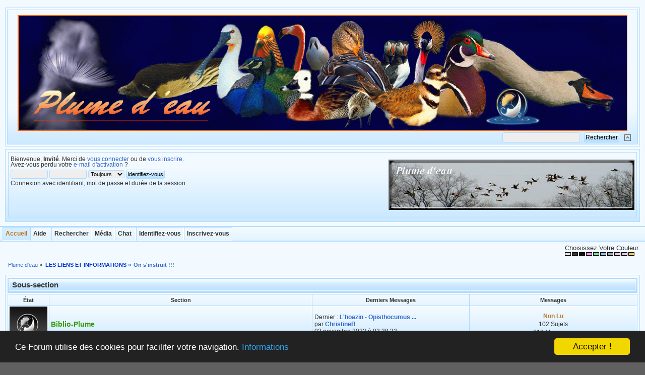

--- FILE ---
content_type: text/html; charset=UTF-8
request_url: https://www.plumedeau.com/index.php?PHPSESSID=1b3ce7956a56cbbd9d6e9446699c8baa&board=34.0;sort=last_post
body_size: 7839
content:
<!DOCTYPE html PUBLIC "-//W3C//DTD XHTML 1.0 Transitional//EN" "https://www.w3.org/TR/xhtml1/DTD/xhtml1-transitional.dtd">
<html xmlns="https://www.w3.org/1999/xhtml">
<head><link rel="shortcut icon" href="favicon.ico"><link rel="icon" type="image/gif" href="animated_favicon1.gif">
	 <link rel="stylesheet" type="text/css" href="https://www.plumedeau.com/Themes/MineralGemMulticolor/css/index_aquamarine.css?fin20" />
<link rel="stylesheet" type="text/css" href="https://www.plumedeau.com/Themes/default/css/webkit.css" />
<script type="text/javascript" src="https://www.plumedeau.com/Themes/default/scripts/script.js?fin20"></script>
<script type="text/javascript" src="https://www.plumedeau.com/Themes/MineralGemMulticolor/scripts/theme.js?fin20"></script>
<script language="JavaScript" type="text/javascript" src="https://www.plumedeau.com/Themes/default/scripts/sorttable.js"></script>
<script type="text/javascript"><!-- // --><![CDATA[
var smf_theme_url = "https://www.plumedeau.com/Themes/MineralGemMulticolor";
var smf_default_theme_url = "https://www.plumedeau.com/Themes/default";
var smf_images_url = "https://www.plumedeau.com/Themes/MineralGemMulticolor/images";
var smf_scripturl = "https://www.plumedeau.com/index.php?PHPSESSID=1b3ce7956a56cbbd9d6e9446699c8baa&amp;";
var smf_iso_case_folding = false;
var smf_charset = "UTF-8";
var ajax_notification_text = "Chargement...";
var ajax_notification_cancel_text = "Annuler";
// ]]></script>
<meta http-equiv="Content-Type" content="text/html; charset=UTF-8" />
<meta name="description" content="On s'instruit !!! " />
<title>On s'instruit !!! </title>
<meta name="robots" content="noindex" />
<link rel="canonical" href="https://www.plumedeau.com/index.php?board=34.0" />
<link rel="help" href="https://www.plumedeau.com/index.php?PHPSESSID=1b3ce7956a56cbbd9d6e9446699c8baa&amp;action=help" />
<link rel="search" href="https://www.plumedeau.com/index.php?PHPSESSID=1b3ce7956a56cbbd9d6e9446699c8baa&amp;action=search" />
<link rel="contents" href="https://www.plumedeau.com/index.php?PHPSESSID=1b3ce7956a56cbbd9d6e9446699c8baa&amp;" />
<link rel="alternate" type="application/rss+xml" title="Plume d'eau - Flux RSS" href="https://www.plumedeau.com/index.php?PHPSESSID=1b3ce7956a56cbbd9d6e9446699c8baa&amp;type=rss;action=.xml" />
<link rel="index" href="https://www.plumedeau.com/index.php?PHPSESSID=1b3ce7956a56cbbd9d6e9446699c8baa&amp;board=34.0" />
	<script type="text/javascript"><!-- // --><![CDATA[
		var _ohWidth = 480;
		var _ohHeight = 270;
	// ]]></script>
	<script type="text/javascript">!window.jQuery && document.write(unescape('%3Cscript src="//code.jquery.com/jquery-1.9.1.min.js"%3E%3C/script%3E'))</script>
	<script type="text/javascript" src="https://www.plumedeau.com/Themes/default/scripts/ohyoutube.min.js"></script>
	<link rel="stylesheet" type="text/css" href="https://www.plumedeau.com/Themes/default/css/oharaEmbed.css" />
        <link href="https://groups.tapatalk-cdn.com/static/manifest/manifest.json" rel="manifest">
        
        <meta name="apple-itunes-app" content="app-id=307880732, affiliate-data=at=10lR7C, app-argument=tapatalk://www.plumedeau.com/?location=forum&fid=34&page=1&perpage=20" />
        
</head>
<body>
<div id="wrapper" style="width: 100%">
<div class="borderframe2">
<div id="top_section">
<h1 class="forumtitle">

<td class="headerbackgroundright" valign="top"><img src="https://www.plumedeau.com/Themes/MineralGemMulticolor/images/logo.gif" width="100%" alt="" /></td>

</h1>
<table border="0" width="100%" >
	<tr>
		<td>
<div align="left"><div id="google_translate_element"></div><script type="text/javascript">
function googleTranslateElementInit() {
  new google.translate.TranslateElement({
	pageLanguage: 'fr',
	autoDisplay: 'false',
	multilanguagePage: 'false',
	layout: google.translate.TranslateElement.InlineLayout.HORIZONTAL
  }, 'google_translate_element');
}
</script><script src="//translate.google.com/translate_a/element.js?cb=googleTranslateElementInit"></script></div>
		</td>

<div align = "right"><td>
<img id="upshrink" src="https://www.plumedeau.com/Themes/MineralGemMulticolor/images/collapse.gif" alt="*" title="" style="display: none;" />
<form id="search_form" action="https://www.plumedeau.com/index.php?PHPSESSID=1b3ce7956a56cbbd9d6e9446699c8baa&amp;action=search2" method="post" accept-charset="UTF-8">
<input type="text" name="search" value="" class="input_text" />&nbsp;
<input type="submit" name="submit" value="Rechercher" class="button_submit" />
<input type="hidden" name="advanced" value="0" />
</td></div>
</tr>
</table>
<input type="hidden" name="brd[34]" value="34" /></form></div></div><div id="header">
<div id="upper_section" class="middletext">
<div class="borderframe3">
<div class="user">
<script type="text/javascript" src="https://www.plumedeau.com/Themes/default/scripts/sha1.js"></script>
<form id="guest_form" action="https://www.plumedeau.com/index.php?PHPSESSID=1b3ce7956a56cbbd9d6e9446699c8baa&amp;action=login2" method="post" accept-charset="UTF-8"  onsubmit="hashLoginPassword(this, '5fcd42563576d0dbe16390521ef6fbd7');">
<div class="info">Bienvenue, <strong>Invité</strong>. Merci de <a href="https://www.plumedeau.com/index.php?PHPSESSID=1b3ce7956a56cbbd9d6e9446699c8baa&amp;action=login">vous connecter</a> ou de <a href="https://www.plumedeau.com/index.php?PHPSESSID=1b3ce7956a56cbbd9d6e9446699c8baa&amp;action=register">vous inscrire</a>.<br />Avez-vous perdu votre <a href="https://www.plumedeau.com/index.php?PHPSESSID=1b3ce7956a56cbbd9d6e9446699c8baa&amp;action=activate">e-mail d'activation</a>&nbsp;?</div>
<input type="text" name="user" size="10" class="input_text" />
<input type="password" name="passwrd" size="10" class="input_password" />
<select name="cookielength">
<option value="60">1 heure</option>
<option value="1440">1 jour</option>
<option value="10080">1 semaine</option>
<option value="43200">1 mois</option>
<option value="-1" selected="selected">Toujours</option>
</select>
<input type="submit" value="Identifiez-vous" class="button_submit" /><br />
<div class="info">Connexion avec identifiant, mot de passe et durée de la session</div>
<input type="hidden" name="hash_passwrd" value="" /><input type="hidden" name="ae4d7a7" value="5fcd42563576d0dbe16390521ef6fbd7" />
</form>
</div>

<div><img id="smflogo" src="header/rotator.php"/></div>
<div class="news normaltext">
</div>
</div>
</div>
<br class="clear" />
<script type="text/javascript"><!-- // --><![CDATA[
var oMainHeaderToggle = new smc_Toggle({
bToggleEnabled: true,
bCurrentlyCollapsed: false,
aSwappableContainers: [
'upper_section'
],
aSwapImages: [
{
sId: 'upshrink',
srcExpanded: smf_images_url + '/collapse.gif',
altExpanded: '',
srcCollapsed: smf_images_url + '/expand.gif',
altCollapsed: ''
}
],
oThemeOptions: {
bUseThemeSettings: false,
sOptionName: 'collapse_header',
sSessionVar: 'ae4d7a7',
sSessionId: '5fcd42563576d0dbe16390521ef6fbd7'
},
oCookieOptions: {
bUseCookie: true,
sCookieName: 'upshrink'
}
});
// ]]></script>
<br class="clear" />
</div>
<div id="main_menu"><span>&nbsp;</span>
<ul class="dropmenu" id="custom_menu">
<li id="button_home">
<a class="active firstlevel" href="https://www.plumedeau.com/index.php?PHPSESSID=1b3ce7956a56cbbd9d6e9446699c8baa&amp;">
<span class="last firstlevel">Accueil</span>
</a>
</li>
<li id="button_help">
<a class="firstlevel" href="https://www.plumedeau.com/index.php?PHPSESSID=1b3ce7956a56cbbd9d6e9446699c8baa&amp;action=help">
<span class="firstlevel">Aide</span>
</a>
</li>
<li id="button_search">
<a class="firstlevel" href="https://www.plumedeau.com/index.php?PHPSESSID=1b3ce7956a56cbbd9d6e9446699c8baa&amp;action=search">
<span class="firstlevel">Rechercher</span>
</a>
</li>
<li id="button_gallery">
<a class="firstlevel" href="https://www.plumedeau.com/index.php?PHPSESSID=1b3ce7956a56cbbd9d6e9446699c8baa&amp;action=gallery">
<span class="firstlevel">Média</span>
</a>
</li>
<li id="button_chat">
<a class="firstlevel" href="https://www.plumedeau.com/chat/index.php" onclick="openWindow(this.href);this.blur();return false;">
<span class="firstlevel">Chat</span>
</a>
</li>
<li id="button_login">
<a class="firstlevel" href="https://www.plumedeau.com/index.php?PHPSESSID=1b3ce7956a56cbbd9d6e9446699c8baa&amp;action=login">
<span class="firstlevel">Identifiez-vous</span>
</a>
</li>
<li id="button_register">
<a class="firstlevel" href="https://www.plumedeau.com/index.php?PHPSESSID=1b3ce7956a56cbbd9d6e9446699c8baa&amp;action=register">
<span class="last firstlevel">Inscrivez-vous</span>
</a>
</li>
</ul>
</div>
		 <div id="switcher">
		 Choisissez Votre Couleur.<br/><a style="height:5px;width:10px;background-color:#ececec;border:1px solid #000;display:inline;float:left;margin-right: 2px;" href="?variant=alluminium"></a><a style="height:5px;width:10px;background-color:#393939;border:1px solid #000;display:inline;float:left;margin-right: 2px;" href="?variant=anthracite"></a><a style="height:5px;width:10px;background-color:#101010;border:1px solid #000;display:inline;float:left;margin-right: 2px;" href="?variant=charcoal"></a><a style="height:5px;width:10px;background-color:#ff97fb;border:1px solid #000;display:inline;float:left;margin-right: 2px;" href="?variant=hotpinktopaz"></a><a style="height:5px;width:10px;background-color:#6eedaf;border:1px solid #000;display:inline;float:left;margin-right: 2px;" href="?variant=peridot"></a><a style="height:5px;width:10px;background-color:#9bc0ec;border:1px solid #000;display:inline;float:left;margin-right: 2px;" href="?variant=skybluetopaz"></a><a style="height:5px;width:10px;background-color:#99afbc;border:1px solid #000;display:inline;float:left;margin-right: 2px;" href="?variant=moonstone"></a><a style="height:5px;width:10px;background-color:#f4c9e7;border:1px solid #000;display:inline;float:left;margin-right: 2px;" href="?variant=rosequartz"></a><a style="height:5px;width:10px;background-color:#E3CDF5;border:1px solid #000;display:inline;float:left;margin-right: 2px;" href="?variant=purplejade"></a><a style="height:5px;width:10px;background-color:#fece4b;border:1px solid #000;display:inline;float:left;margin-right: 2px;" href="?variant=tourmaline"></a>
		</div><br /><br />
<div id="content_section">
<div id="main_content_section">
<div class="navigate_section">
<ul>
<li>
<a href="https://www.plumedeau.com/index.php?PHPSESSID=1b3ce7956a56cbbd9d6e9446699c8baa&amp;"><span>Plume d'eau</span></a> &#187;
</li>
<li>
<a href="https://www.plumedeau.com/index.php?PHPSESSID=1b3ce7956a56cbbd9d6e9446699c8baa&amp;#c10"><span> <strong><font color=0033CC>LES LIENS ET INFORMATIONS</strong></fontcolor></span></a> &#187;
</li>
<li class="last">
<a href="https://www.plumedeau.com/index.php?PHPSESSID=1b3ce7956a56cbbd9d6e9446699c8baa&amp;board=34.0"><span><strong><fontcolor=0066cc>On s'instruit !!!</strong></fontcolor> </span></a>
</li>
</ul>
</div>
					<script type="text/javascript">
          	function openWindow(url,width,height,options,name) {
          		width = width ? width : 800;
            	height = height ? height : 600;
              options = options ? options : 'resizable=yes';
              name = name ? name : 'openWindow';
              window.open(
              	url,
              	name,
              	'screenX='+(screen.width-width)/2+',screenY='+(screen.height-height)/2+',width='+width+',height='+height+','+options
              )
          	}
					</script>
<a id="top"></a>
<div class="borderframe3">
<div class="tborder childboards" id="board_34_childboards">
<div class="cat_bar">
<h3 class="catbg">Sous-section</h3>
</div>
<div class="table_frame">
<table class="table_list" cellspacing="1">
<tbody id="board_34_children" class="content">
<tr class="sub_cat">
<td width="5" valign="middle" align="center"><strong>État</strong></td>
<td valign="middle" align="center"><strong>Section</strong></td>
<td valign="middle" align="center"><strong>Derniers Messages</strong></td>
<td valign="middle" align="center"><strong>Messages</strong></td>
</tr>
<tr id="board_89" class="windowbg2">
<td class="icon">
<a href="https://www.plumedeau.com/index.php?PHPSESSID=1b3ce7956a56cbbd9d6e9446699c8baa&amp;board=89.0">
<img src="https://www.plumedeau.com/Themes/MineralGemMulticolor/images/_aquamarine/off.png" alt="Pas de nouveau message" title="Pas de nouveau message" />
</a>
</td>
<td class="info">
<a class="subject" href="https://www.plumedeau.com/index.php?PHPSESSID=1b3ce7956a56cbbd9d6e9446699c8baa&amp;board=89.0" name="b89"><strong><font color=#339900>Biblio-Plume</strong></fontcolor></a>
<p></p></td>
<td class="lastpost">
<table width="100%">
<tr >
<td>Dernier : <strong><a href="https://www.plumedeau.com/index.php?PHPSESSID=1b3ce7956a56cbbd9d6e9446699c8baa&amp;topic=11617.msg229889#new" title="L'hoazin - Opisthocumus hoazin">L'hoazin - Opisthocumus ...</a></strong><a href="https://www.plumedeau.com/index.php?PHPSESSID=1b3ce7956a56cbbd9d6e9446699c8baa&amp;topic=11617.msg229889#new"></a><br />
par <strong><a href="https://www.plumedeau.com/index.php?PHPSESSID=1b3ce7956a56cbbd9d6e9446699c8baa&amp;action=profile;u=74">ChristineB</a></strong><br />
02 novembre 2023 &agrave; 03:38:33</td>
</tr>
</table>
</td>
<td class="stats">
<table width="100%">
<tr >
<td>
 <a class="unreadlink" href="https://www.plumedeau.com/index.php?PHPSESSID=1b3ce7956a56cbbd9d6e9446699c8baa&amp;action=unread;b=89">Non Lu</a><br/>102  Sujets<br />
619  Messages
</td>
</tr>
</table>
</td>
</tr>
<tr id="board_106" class="windowbg2">
<td class="icon">
<a href="https://www.plumedeau.com/index.php?PHPSESSID=1b3ce7956a56cbbd9d6e9446699c8baa&amp;board=106.0">
<img src="https://www.plumedeau.com/Themes/MineralGemMulticolor/images/_aquamarine/off.png" alt="Pas de nouveau message" title="Pas de nouveau message" />
</a>
</td>
<td class="info">
<a class="subject" href="https://www.plumedeau.com/index.php?PHPSESSID=1b3ce7956a56cbbd9d6e9446699c8baa&amp;board=106.0" name="b106"><strong><font color=#336633>Les Parcs à Plumes</strong></fontcolor></a>
<p></p></td>
<td class="lastpost">
<table width="100%">
<tr >
<td>Dernier : <strong><a href="https://www.plumedeau.com/index.php?PHPSESSID=1b3ce7956a56cbbd9d6e9446699c8baa&amp;topic=337.msg216353#new" title="AQUITAINE : 24 - 33 - 40 - 47 - 64">AQUITAINE : 24 - 33 - 40...</a></strong><a href="https://www.plumedeau.com/index.php?PHPSESSID=1b3ce7956a56cbbd9d6e9446699c8baa&amp;topic=337.msg216353#new"></a><br />
par <strong><a href="https://www.plumedeau.com/index.php?PHPSESSID=1b3ce7956a56cbbd9d6e9446699c8baa&amp;action=profile;u=2">Caramel2007</a></strong><br />
25 août 2019 &agrave; 21:54:00</td>
</tr>
</table>
</td>
<td class="stats">
<table width="100%">
<tr >
<td>
 <a class="unreadlink" href="https://www.plumedeau.com/index.php?PHPSESSID=1b3ce7956a56cbbd9d6e9446699c8baa&amp;action=unread;b=106">Non Lu</a><br/>25  Sujets<br />
161  Messages
</td>
</tr>
</table>
</td>
</tr>
<tr id="board_180" class="windowbg2">
<td class="icon">
<a href="https://www.plumedeau.com/index.php?PHPSESSID=1b3ce7956a56cbbd9d6e9446699c8baa&amp;board=180.0">
<img src="https://www.plumedeau.com/Themes/MineralGemMulticolor/images/_aquamarine/off.png" alt="Pas de nouveau message" title="Pas de nouveau message" />
</a>
</td>
<td class="info">
<a class="subject" href="https://www.plumedeau.com/index.php?PHPSESSID=1b3ce7956a56cbbd9d6e9446699c8baa&amp;board=180.0" name="b180"><strong><font color=#339900>Les  Plumes oubliées<strong></fontcolor></a>
<p></p></td>
<td class="lastpost">
<table width="100%">
<tr >
<td>Dernier : <strong><a href="https://www.plumedeau.com/index.php?PHPSESSID=1b3ce7956a56cbbd9d6e9446699c8baa&amp;topic=3511.msg192132#new" title="Canard à tête rose">Canard à tête rose</a></strong><a href="https://www.plumedeau.com/index.php?PHPSESSID=1b3ce7956a56cbbd9d6e9446699c8baa&amp;topic=3511.msg192132#new"></a><br />
par <strong><a href="https://www.plumedeau.com/index.php?PHPSESSID=1b3ce7956a56cbbd9d6e9446699c8baa&amp;action=profile;u=1071">françois</a></strong><br />
16 novembre 2016 &agrave; 07:41:17</td>
</tr>
</table>
</td>
<td class="stats">
<table width="100%">
<tr >
<td>
 <a class="unreadlink" href="https://www.plumedeau.com/index.php?PHPSESSID=1b3ce7956a56cbbd9d6e9446699c8baa&amp;action=unread;b=180">Non Lu</a><br/>14  Sujets<br />
233  Messages
</td>
</tr>
</table>
</td>
</tr>
</tbody>
</table>
</div>
</div>
</div>
<div class="pagesection">
<div class="pagelinks floatleft">Pages: [<strong>1</strong>] <a class="navPages" href="https://www.plumedeau.com/index.php?PHPSESSID=1b3ce7956a56cbbd9d6e9446699c8baa&amp;board=34.20;sort=last_post">2</a> <a class="navPages" href="https://www.plumedeau.com/index.php?PHPSESSID=1b3ce7956a56cbbd9d6e9446699c8baa&amp;board=34.40;sort=last_post">3</a> <a class="navPages" href="https://www.plumedeau.com/index.php?PHPSESSID=1b3ce7956a56cbbd9d6e9446699c8baa&amp;board=34.60;sort=last_post">4</a>  &nbsp;&nbsp;<a href="#bot"><strong>En bas</strong></a></div>

</div>
<div class="borderframe3">
<div class="tborder topic_table" id="messageindex">
<table class="table_grid" cellspacing="0">
<thead>
<tr class="catbg">
<th scope="col" class="first_th" width="8%" colspan="2">&nbsp;</th>
<th scope="col" class="lefttext"><a href="https://www.plumedeau.com/index.php?PHPSESSID=1b3ce7956a56cbbd9d6e9446699c8baa&amp;board=34.0;sort=subject">Titre</a><a href="https://www.plumedeau.com/index.php?PHPSESSID=1b3ce7956a56cbbd9d6e9446699c8baa&amp;board=34.0;sort=starter"></a></th>
<th scope="col" class="lefttext" width="20%"><a href="https://www.plumedeau.com/index.php?PHPSESSID=1b3ce7956a56cbbd9d6e9446699c8baa&amp;board=34.0;sort=starter">Auteur</a><a href="https://www.plumedeau.com/index.php?PHPSESSID=1b3ce7956a56cbbd9d6e9446699c8baa&amp;board=34.0;sort=starter"></a></th><th scope="col" class="lefttext" width="20%"><a href="https://www.plumedeau.com/index.php?PHPSESSID=1b3ce7956a56cbbd9d6e9446699c8baa&amp;board=34.0;sort=last_post;desc">Dernier :  <img src="https://www.plumedeau.com/Themes/MineralGemMulticolor/images/sort_up.gif" alt="" /></a></th> <th scope="col" class="last_th" width="12%"><a href="https://www.plumedeau.com/index.php?PHPSESSID=1b3ce7956a56cbbd9d6e9446699c8baa&amp;board=34.0;sort=replies">Réponses</a> / <a href="https://www.plumedeau.com/index.php?PHPSESSID=1b3ce7956a56cbbd9d6e9446699c8baa&amp;board=34.0;sort=views">Vues</a></th>
</tr>
</thead>
<tbody>
<tr class="windowbg2 whos_viewing">
<td colspan="6" class="smalltext">0 Membres et 4 Invités dans cette section.
</td>
</tr>
<tr>
<td class="icon1 stickybg">
<img src="https://www.plumedeau.com/Themes/MineralGemMulticolor/images/topic/normal_post_sticky.gif" alt="" />
</td>	
					<td class="icon2 stickybg">
						<img src="https://www.plumedeau.com/Themes/MineralGemMulticolor/images/post/xx.gif" alt="" />
					</td>

<td class="subject stickybg2">
<div >
<strong><span id="msg_62010"><a href="https://www.plumedeau.com/index.php?PHPSESSID=1b3ce7956a56cbbd9d6e9446699c8baa&amp;topic=4695.0" style="color: ;  ">Forum backyardchickens et quelques mutations de Plume d'eau</a></span></strong>
<p>
<small id="pages62010"></small>
</p>
</div>
</td>
<td class="author stickybg">
<a href="https://www.plumedeau.com/index.php?PHPSESSID=1b3ce7956a56cbbd9d6e9446699c8baa&amp;action=profile;u=666" title="Voir le profil de Plume d eau">Plume d eau</a>
</td>
<td class="lastpost stickybg">
par <a href="https://www.plumedeau.com/index.php?PHPSESSID=1b3ce7956a56cbbd9d6e9446699c8baa&amp;action=profile;u=189">Lucie</a><br/>
23 janvier 2012 &agrave; 20:59:01
</td>
<td class="stats stickybg">
<a href="https://www.plumedeau.com/index.php?PHPSESSID=1b3ce7956a56cbbd9d6e9446699c8baa&amp;topic=4695.0#msg62111">Voir les Derniers Messages<br /></a>
6 Réponses
<br />
8270 Vues
</td>
</tr>
<tr>
<td class="icon1 stickybg">
<img src="https://www.plumedeau.com/Themes/MineralGemMulticolor/images/topic/normal_post_sticky.gif" alt="" />
</td>	
					<td class="icon2 stickybg">
						<img src="https://www.plumedeau.com/Themes/MineralGemMulticolor/images/post/xx.gif" alt="" />
					</td>

<td class="subject stickybg2">
<div >
<strong><span id="msg_46264"><a href="https://www.plumedeau.com/index.php?PHPSESSID=1b3ce7956a56cbbd9d6e9446699c8baa&amp;topic=3814.0" style="color: ;  ">A visiter ........................La ferme pédagogique de brahma60</a></span></strong>
<p>
<small id="pages46264"></small>
</p>
</div>
</td>
<td class="author stickybg">
<a href="https://www.plumedeau.com/index.php?PHPSESSID=1b3ce7956a56cbbd9d6e9446699c8baa&amp;action=profile;u=2" title="Voir le profil de Caramel2007">Caramel2007</a>
</td>
<td class="lastpost stickybg">
par <a href="https://www.plumedeau.com/index.php?PHPSESSID=1b3ce7956a56cbbd9d6e9446699c8baa&amp;action=profile;u=1411">niedosik</a><br/>
17 octobre 2013 &agrave; 12:11:02
</td>
<td class="stats stickybg">
<a href="https://www.plumedeau.com/index.php?PHPSESSID=1b3ce7956a56cbbd9d6e9446699c8baa&amp;topic=3814.0#msg128617">Voir les Derniers Messages<br /></a>
7 Réponses
<br />
7970 Vues
</td>
</tr>
<tr>
<td class="icon1 stickybg">
<img src="https://www.plumedeau.com/Themes/MineralGemMulticolor/images/topic/normal_post_sticky.gif" alt="" />
</td>	
					<td class="icon2 stickybg">
						<img src="https://www.plumedeau.com/Themes/MineralGemMulticolor/images/post/xx.gif" alt="" />
					</td>

<td class="subject stickybg2">
<div >
<strong><span id="msg_162633"><a href="https://www.plumedeau.com/index.php?PHPSESSID=1b3ce7956a56cbbd9d6e9446699c8baa&amp;topic=8523.0" style="color: ;  ">O.I.E</a></span></strong>
<p>
<small id="pages162633"></small>
</p>
</div>
</td>
<td class="author stickybg">
<a href="https://www.plumedeau.com/index.php?PHPSESSID=1b3ce7956a56cbbd9d6e9446699c8baa&amp;action=profile;u=5" title="Voir le profil de KIKI">KIKI</a>
</td>
<td class="lastpost stickybg">
par <a href="https://www.plumedeau.com/index.php?PHPSESSID=1b3ce7956a56cbbd9d6e9446699c8baa&amp;action=profile;u=369">eider</a><br/>
23 novembre 2014 &agrave; 17:21:53
</td>
<td class="stats stickybg">
<a href="https://www.plumedeau.com/index.php?PHPSESSID=1b3ce7956a56cbbd9d6e9446699c8baa&amp;topic=8523.0#msg162646">Voir les Derniers Messages<br /></a>
2 Réponses
<br />
4890 Vues
</td>
</tr>
<tr>
<td class="icon1 windowbg">
<img src="https://www.plumedeau.com/Themes/MineralGemMulticolor/images/topic/normal_post.gif" alt="" />
</td>	
					<td class="icon2 windowbg">
						<img src="https://www.plumedeau.com/Themes/MineralGemMulticolor/images/post/xx.gif" alt="" />
					</td>

<td class="subject windowbg2">
<div >
<span id="msg_556"><a href="https://www.plumedeau.com/index.php?PHPSESSID=1b3ce7956a56cbbd9d6e9446699c8baa&amp;topic=156.0" style="color: ;  ">sylvan heights</a></span>
<p>
<small id="pages556"></small>
</p>
</div>
</td>
<td class="author windowbg">
<a href="https://www.plumedeau.com/index.php?PHPSESSID=1b3ce7956a56cbbd9d6e9446699c8baa&amp;action=profile;u=5" title="Voir le profil de KIKI">KIKI</a>
</td>
<td class="lastpost windowbg">
par <a href="https://www.plumedeau.com/index.php?PHPSESSID=1b3ce7956a56cbbd9d6e9446699c8baa&amp;action=profile;u=5">KIKI</a><br/>
10 janvier 2008 &agrave; 09:28:43
</td>
<td class="stats windowbg">
<a href="https://www.plumedeau.com/index.php?PHPSESSID=1b3ce7956a56cbbd9d6e9446699c8baa&amp;topic=156.0#msg556">Voir les Derniers Messages<br /></a>
0 Réponses
<br />
5101 Vues
</td>
</tr>
<tr>
<td class="icon1 windowbg">
<img src="https://www.plumedeau.com/Themes/MineralGemMulticolor/images/topic/normal_post.gif" alt="" />
</td>	
					<td class="icon2 windowbg">
						<img src="https://www.plumedeau.com/Themes/MineralGemMulticolor/images/post/xx.gif" alt="" />
					</td>

<td class="subject windowbg2">
<div >
<span id="msg_557"><a href="https://www.plumedeau.com/index.php?PHPSESSID=1b3ce7956a56cbbd9d6e9446699c8baa&amp;topic=157.0" style="color: ;  ">Jersey</a></span>
<p>
<small id="pages557"></small>
</p>
</div>
</td>
<td class="author windowbg">
<a href="https://www.plumedeau.com/index.php?PHPSESSID=1b3ce7956a56cbbd9d6e9446699c8baa&amp;action=profile;u=5" title="Voir le profil de KIKI">KIKI</a>
</td>
<td class="lastpost windowbg">
par <a href="https://www.plumedeau.com/index.php?PHPSESSID=1b3ce7956a56cbbd9d6e9446699c8baa&amp;action=profile;u=5">KIKI</a><br/>
10 janvier 2008 &agrave; 09:30:10
</td>
<td class="stats windowbg">
<a href="https://www.plumedeau.com/index.php?PHPSESSID=1b3ce7956a56cbbd9d6e9446699c8baa&amp;topic=157.0#msg557">Voir les Derniers Messages<br /></a>
0 Réponses
<br />
4903 Vues
</td>
</tr>
<tr>
<td class="icon1 windowbg">
<img src="https://www.plumedeau.com/Themes/MineralGemMulticolor/images/topic/normal_post.gif" alt="" />
</td>	
					<td class="icon2 windowbg">
						<img src="https://www.plumedeau.com/Themes/MineralGemMulticolor/images/post/xx.gif" alt="" />
					</td>

<td class="subject windowbg2">
<div >
<span id="msg_558"><a href="https://www.plumedeau.com/index.php?PHPSESSID=1b3ce7956a56cbbd9d6e9446699c8baa&amp;topic=158.0" style="color: ;  ">Walsrode</a></span>
<p>
<small id="pages558"></small>
</p>
</div>
</td>
<td class="author windowbg">
<a href="https://www.plumedeau.com/index.php?PHPSESSID=1b3ce7956a56cbbd9d6e9446699c8baa&amp;action=profile;u=5" title="Voir le profil de KIKI">KIKI</a>
</td>
<td class="lastpost windowbg">
par <a href="https://www.plumedeau.com/index.php?PHPSESSID=1b3ce7956a56cbbd9d6e9446699c8baa&amp;action=profile;u=5">KIKI</a><br/>
10 janvier 2008 &agrave; 09:31:01
</td>
<td class="stats windowbg">
<a href="https://www.plumedeau.com/index.php?PHPSESSID=1b3ce7956a56cbbd9d6e9446699c8baa&amp;topic=158.0#msg558">Voir les Derniers Messages<br /></a>
0 Réponses
<br />
4842 Vues
</td>
</tr>
<tr>
<td class="icon1 windowbg">
<img src="https://www.plumedeau.com/Themes/MineralGemMulticolor/images/topic/normal_post.gif" alt="" />
</td>	
					<td class="icon2 windowbg">
						<img src="https://www.plumedeau.com/Themes/MineralGemMulticolor/images/post/xx.gif" alt="" />
					</td>

<td class="subject windowbg2">
<div >
<span id="msg_559"><a href="https://www.plumedeau.com/index.php?PHPSESSID=1b3ce7956a56cbbd9d6e9446699c8baa&amp;topic=159.0" style="color: ;  ">Bremehr</a></span>
<p>
<small id="pages559"></small>
</p>
</div>
</td>
<td class="author windowbg">
<a href="https://www.plumedeau.com/index.php?PHPSESSID=1b3ce7956a56cbbd9d6e9446699c8baa&amp;action=profile;u=5" title="Voir le profil de KIKI">KIKI</a>
</td>
<td class="lastpost windowbg">
par <a href="https://www.plumedeau.com/index.php?PHPSESSID=1b3ce7956a56cbbd9d6e9446699c8baa&amp;action=profile;u=5">KIKI</a><br/>
10 janvier 2008 &agrave; 09:43:02
</td>
<td class="stats windowbg">
<a href="https://www.plumedeau.com/index.php?PHPSESSID=1b3ce7956a56cbbd9d6e9446699c8baa&amp;topic=159.0#msg559">Voir les Derniers Messages<br /></a>
0 Réponses
<br />
4888 Vues
</td>
</tr>
<tr>
<td class="icon1 windowbg">
<img src="https://www.plumedeau.com/Themes/MineralGemMulticolor/images/topic/normal_post.gif" alt="" />
</td>	
					<td class="icon2 windowbg">
						<img src="https://www.plumedeau.com/Themes/MineralGemMulticolor/images/post/xx.gif" alt="" />
					</td>

<td class="subject windowbg2">
<div >
<span id="msg_554"><a href="https://www.plumedeau.com/index.php?PHPSESSID=1b3ce7956a56cbbd9d6e9446699c8baa&amp;topic=154.0" style="color: ;  ">sexage par ADN</a></span>
<p>
<small id="pages554"></small>
</p>
</div>
</td>
<td class="author windowbg">
<a href="https://www.plumedeau.com/index.php?PHPSESSID=1b3ce7956a56cbbd9d6e9446699c8baa&amp;action=profile;u=5" title="Voir le profil de KIKI">KIKI</a>
</td>
<td class="lastpost windowbg">
par titou<br/>
17 janvier 2008 &agrave; 12:36:34
</td>
<td class="stats windowbg">
<a href="https://www.plumedeau.com/index.php?PHPSESSID=1b3ce7956a56cbbd9d6e9446699c8baa&amp;topic=154.0#msg1174">Voir les Derniers Messages<br /></a>
7 Réponses
<br />
9843 Vues
</td>
</tr>
<tr>
<td class="icon1 windowbg">
<img src="https://www.plumedeau.com/Themes/MineralGemMulticolor/images/topic/normal_post.gif" alt="" />
</td>	
					<td class="icon2 windowbg">
						<img src="https://www.plumedeau.com/Themes/MineralGemMulticolor/images/post/xx.gif" alt="" />
					</td>

<td class="subject windowbg2">
<div >
<span id="msg_1527"><a href="https://www.plumedeau.com/index.php?PHPSESSID=1b3ce7956a56cbbd9d6e9446699c8baa&amp;topic=259.0" style="color: ;  ">Exposition photographies de Clément CAIVEAU 14 janvier au 03 février 2008</a></span>
<p>
<small id="pages1527"></small>
</p>
</div>
</td>
<td class="author windowbg">
<a href="https://www.plumedeau.com/index.php?PHPSESSID=1b3ce7956a56cbbd9d6e9446699c8baa&amp;action=profile;u=666" title="Voir le profil de Plume d eau">Plume d eau</a>
</td>
<td class="lastpost windowbg">
par <a href="https://www.plumedeau.com/index.php?PHPSESSID=1b3ce7956a56cbbd9d6e9446699c8baa&amp;action=profile;u=2">Caramel2007</a><br/>
21 janvier 2008 &agrave; 23:16:51
</td>
<td class="stats windowbg">
<a href="https://www.plumedeau.com/index.php?PHPSESSID=1b3ce7956a56cbbd9d6e9446699c8baa&amp;topic=259.0#msg1528">Voir les Derniers Messages<br /></a>
1 Réponses
<br />
5241 Vues
</td>
</tr>
<tr>
<td class="icon1 windowbg">
<img src="https://www.plumedeau.com/Themes/MineralGemMulticolor/images/topic/normal_post.gif" alt="" />
</td>	
					<td class="icon2 windowbg">
						<img src="https://www.plumedeau.com/Themes/MineralGemMulticolor/images/post/xx.gif" alt="" />
					</td>

<td class="subject windowbg2">
<div >
<span id="msg_1529"><a href="https://www.plumedeau.com/index.php?PHPSESSID=1b3ce7956a56cbbd9d6e9446699c8baa&amp;topic=260.0" style="color: ;  ">Le réseau des grues </a></span>
<p>
<small id="pages1529"></small>
</p>
</div>
</td>
<td class="author windowbg">
<a href="https://www.plumedeau.com/index.php?PHPSESSID=1b3ce7956a56cbbd9d6e9446699c8baa&amp;action=profile;u=666" title="Voir le profil de Plume d eau">Plume d eau</a>
</td>
<td class="lastpost windowbg">
par <a href="https://www.plumedeau.com/index.php?PHPSESSID=1b3ce7956a56cbbd9d6e9446699c8baa&amp;action=profile;u=666">Plume d eau</a><br/>
21 janvier 2008 &agrave; 23:18:15
</td>
<td class="stats windowbg">
<a href="https://www.plumedeau.com/index.php?PHPSESSID=1b3ce7956a56cbbd9d6e9446699c8baa&amp;topic=260.0#msg1529">Voir les Derniers Messages<br /></a>
0 Réponses
<br />
4664 Vues
</td>
</tr>
<tr>
<td class="icon1 windowbg">
<img src="https://www.plumedeau.com/Themes/MineralGemMulticolor/images/topic/normal_post.gif" alt="" />
</td>	
					<td class="icon2 windowbg">
						<img src="https://www.plumedeau.com/Themes/MineralGemMulticolor/images/post/xx.gif" alt="" />
					</td>

<td class="subject windowbg2">
<div >
<span id="msg_2493"><a href="https://www.plumedeau.com/index.php?PHPSESSID=1b3ce7956a56cbbd9d6e9446699c8baa&amp;topic=312.0" style="color: ;  ">Jan harteman</a></span>
<p>
<small id="pages2493"></small>
</p>
</div>
</td>
<td class="author windowbg">
<a href="https://www.plumedeau.com/index.php?PHPSESSID=1b3ce7956a56cbbd9d6e9446699c8baa&amp;action=profile;u=5" title="Voir le profil de KIKI">KIKI</a>
</td>
<td class="lastpost windowbg">
par <a href="https://www.plumedeau.com/index.php?PHPSESSID=1b3ce7956a56cbbd9d6e9446699c8baa&amp;action=profile;u=6">yoyo</a><br/>
04 février 2008 &agrave; 18:55:03
</td>
<td class="stats windowbg">
<a href="https://www.plumedeau.com/index.php?PHPSESSID=1b3ce7956a56cbbd9d6e9446699c8baa&amp;topic=312.0#msg2517">Voir les Derniers Messages<br /></a>
2 Réponses
<br />
4919 Vues
</td>
</tr>
<tr>
<td class="icon1 windowbg">
<img src="https://www.plumedeau.com/Themes/MineralGemMulticolor/images/topic/normal_post.gif" alt="" />
</td>	
					<td class="icon2 windowbg">
						<img src="https://www.plumedeau.com/Themes/MineralGemMulticolor/images/post/xx.gif" alt="" />
					</td>

<td class="subject windowbg2">
<div >
<span id="msg_553"><a href="https://www.plumedeau.com/index.php?PHPSESSID=1b3ce7956a56cbbd9d6e9446699c8baa&amp;topic=153.0" style="color: ;  ">salon de l'agriculture et de la nature de l'Essonne</a></span>
<p>
<small id="pages553"></small>
</p>
</div>
</td>
<td class="author windowbg">
<a href="https://www.plumedeau.com/index.php?PHPSESSID=1b3ce7956a56cbbd9d6e9446699c8baa&amp;action=profile;u=5" title="Voir le profil de KIKI">KIKI</a>
</td>
<td class="lastpost windowbg">
par <a href="https://www.plumedeau.com/index.php?PHPSESSID=1b3ce7956a56cbbd9d6e9446699c8baa&amp;action=profile;u=5">KIKI</a><br/>
05 février 2008 &agrave; 10:08:46
</td>
<td class="stats windowbg">
<a href="https://www.plumedeau.com/index.php?PHPSESSID=1b3ce7956a56cbbd9d6e9446699c8baa&amp;topic=153.0#msg2531">Voir les Derniers Messages<br /></a>
2 Réponses
<br />
5132 Vues
</td>
</tr>
<tr>
<td class="icon1 windowbg">
<img src="https://www.plumedeau.com/Themes/MineralGemMulticolor/images/topic/normal_post.gif" alt="" />
</td>	
					<td class="icon2 windowbg">
						<img src="https://www.plumedeau.com/Themes/MineralGemMulticolor/images/post/xx.gif" alt="" />
					</td>

<td class="subject windowbg2">
<div >
<span id="msg_2514"><a href="https://www.plumedeau.com/index.php?PHPSESSID=1b3ce7956a56cbbd9d6e9446699c8baa&amp;topic=313.0" style="color: ;  ">collection de photos d'anatides</a></span>
<p>
<small id="pages2514"></small>
</p>
</div>
</td>
<td class="author windowbg">
<a href="https://www.plumedeau.com/index.php?PHPSESSID=1b3ce7956a56cbbd9d6e9446699c8baa&amp;action=profile;u=5" title="Voir le profil de KIKI">KIKI</a>
</td>
<td class="lastpost windowbg">
par <a href="https://www.plumedeau.com/index.php?PHPSESSID=1b3ce7956a56cbbd9d6e9446699c8baa&amp;action=profile;u=4">Arthur</a><br/>
05 février 2008 &agrave; 10:24:46
</td>
<td class="stats windowbg">
<a href="https://www.plumedeau.com/index.php?PHPSESSID=1b3ce7956a56cbbd9d6e9446699c8baa&amp;topic=313.0#msg2532">Voir les Derniers Messages<br /></a>
6 Réponses
<br />
6856 Vues
</td>
</tr>
<tr>
<td class="icon1 windowbg">
<img src="https://www.plumedeau.com/Themes/MineralGemMulticolor/images/topic/normal_post.gif" alt="" />
</td>	
					<td class="icon2 windowbg">
						<img src="https://www.plumedeau.com/Themes/MineralGemMulticolor/images/post/xx.gif" alt="" />
					</td>

<td class="subject windowbg2">
<div >
<span id="msg_2706"><a href="https://www.plumedeau.com/index.php?PHPSESSID=1b3ce7956a56cbbd9d6e9446699c8baa&amp;topic=361.0" style="color: ;  ">Festival de l'Oiseau et de la nature 12 au 22 avril 2008</a></span>
<p>
<small id="pages2706"></small>
</p>
</div>
</td>
<td class="author windowbg">
<a href="https://www.plumedeau.com/index.php?PHPSESSID=1b3ce7956a56cbbd9d6e9446699c8baa&amp;action=profile;u=3" title="Voir le profil de Co-fondateur">Co-fondateur</a>
</td>
<td class="lastpost windowbg">
par <a href="https://www.plumedeau.com/index.php?PHPSESSID=1b3ce7956a56cbbd9d6e9446699c8baa&amp;action=profile;u=3">Co-fondateur</a><br/>
08 février 2008 &agrave; 17:38:27
</td>
<td class="stats windowbg">
<a href="https://www.plumedeau.com/index.php?PHPSESSID=1b3ce7956a56cbbd9d6e9446699c8baa&amp;topic=361.0#msg2706">Voir les Derniers Messages<br /></a>
0 Réponses
<br />
4420 Vues
</td>
</tr>
<tr>
<td class="icon1 windowbg">
<img src="https://www.plumedeau.com/Themes/MineralGemMulticolor/images/topic/normal_post.gif" alt="" />
</td>	
					<td class="icon2 windowbg">
						<img src="https://www.plumedeau.com/Themes/MineralGemMulticolor/images/post/xx.gif" alt="" />
					</td>

<td class="subject windowbg2">
<div >
<span id="msg_947"><a href="https://www.plumedeau.com/index.php?PHPSESSID=1b3ce7956a56cbbd9d6e9446699c8baa&amp;topic=397.0" style="color: ;  ">Re : Le site d'un de nos membres .............</a></span>
<p>
<small id="pages947"></small>
</p>
</div>
</td>
<td class="author windowbg">
pascaloucorse
</td>
<td class="lastpost windowbg">
par <a href="https://www.plumedeau.com/index.php?PHPSESSID=1b3ce7956a56cbbd9d6e9446699c8baa&amp;action=profile;u=2">Caramel2007</a><br/>
20 février 2008 &agrave; 19:07:13
</td>
<td class="stats windowbg">
<a href="https://www.plumedeau.com/index.php?PHPSESSID=1b3ce7956a56cbbd9d6e9446699c8baa&amp;topic=397.0#msg3220">Voir les Derniers Messages<br /></a>
3 Réponses
<br />
5449 Vues
</td>
</tr>
<tr>
<td class="icon1 windowbg">
<img src="https://www.plumedeau.com/Themes/MineralGemMulticolor/images/topic/normal_post.gif" alt="" />
</td>	
					<td class="icon2 windowbg">
						<img src="https://www.plumedeau.com/Themes/MineralGemMulticolor/images/post/xx.gif" alt="" />
					</td>

<td class="subject windowbg2">
<div >
<span id="msg_3957"><a href="https://www.plumedeau.com/index.php?PHPSESSID=1b3ce7956a56cbbd9d6e9446699c8baa&amp;topic=439.0" style="color: ;  ">Festival de la Camargue et du delta du Rhône 01 au 07 mai 2008</a></span>
<p>
<small id="pages3957"></small>
</p>
</div>
</td>
<td class="author windowbg">
<a href="https://www.plumedeau.com/index.php?PHPSESSID=1b3ce7956a56cbbd9d6e9446699c8baa&amp;action=profile;u=3" title="Voir le profil de Co-fondateur">Co-fondateur</a>
</td>
<td class="lastpost windowbg">
par <a href="https://www.plumedeau.com/index.php?PHPSESSID=1b3ce7956a56cbbd9d6e9446699c8baa&amp;action=profile;u=3">Co-fondateur</a><br/>
06 mars 2008 &agrave; 19:21:20
</td>
<td class="stats windowbg">
<a href="https://www.plumedeau.com/index.php?PHPSESSID=1b3ce7956a56cbbd9d6e9446699c8baa&amp;topic=439.0#msg3957">Voir les Derniers Messages<br /></a>
0 Réponses
<br />
4439 Vues
</td>
</tr>
<tr>
<td class="icon1 windowbg">
<img src="https://www.plumedeau.com/Themes/MineralGemMulticolor/images/topic/normal_post.gif" alt="" />
</td>	
					<td class="icon2 windowbg">
						<img src="https://www.plumedeau.com/Themes/MineralGemMulticolor/images/post/xx.gif" alt="" />
					</td>

<td class="subject windowbg2">
<div >
<span id="msg_3959"><a href="https://www.plumedeau.com/index.php?PHPSESSID=1b3ce7956a56cbbd9d6e9446699c8baa&amp;topic=440.0" style="color: ;  ">Les oiseaux de Buffon !</a></span>
<p>
<small id="pages3959"></small>
</p>
</div>
</td>
<td class="author windowbg">
<a href="https://www.plumedeau.com/index.php?PHPSESSID=1b3ce7956a56cbbd9d6e9446699c8baa&amp;action=profile;u=3" title="Voir le profil de Co-fondateur">Co-fondateur</a>
</td>
<td class="lastpost windowbg">
par <a href="https://www.plumedeau.com/index.php?PHPSESSID=1b3ce7956a56cbbd9d6e9446699c8baa&amp;action=profile;u=2">Caramel2007</a><br/>
06 mars 2008 &agrave; 19:50:05
</td>
<td class="stats windowbg">
<a href="https://www.plumedeau.com/index.php?PHPSESSID=1b3ce7956a56cbbd9d6e9446699c8baa&amp;topic=440.0#msg3966">Voir les Derniers Messages<br /></a>
1 Réponses
<br />
4985 Vues
</td>
</tr>
<tr>
<td class="icon1 windowbg">
<img src="https://www.plumedeau.com/Themes/MineralGemMulticolor/images/topic/normal_post.gif" alt="" />
</td>	
					<td class="icon2 windowbg">
						<img src="https://www.plumedeau.com/Themes/MineralGemMulticolor/images/post/xx.gif" alt="" />
					</td>

<td class="subject windowbg2">
<div >
<span id="msg_3968"><a href="https://www.plumedeau.com/index.php?PHPSESSID=1b3ce7956a56cbbd9d6e9446699c8baa&amp;topic=443.0" style="color: ;  ">Site photographe pro nature : Gilles Martin</a></span>
<p>
<small id="pages3968"></small>
</p>
</div>
</td>
<td class="author windowbg">
<a href="https://www.plumedeau.com/index.php?PHPSESSID=1b3ce7956a56cbbd9d6e9446699c8baa&amp;action=profile;u=3" title="Voir le profil de Co-fondateur">Co-fondateur</a>
</td>
<td class="lastpost windowbg">
par <a href="https://www.plumedeau.com/index.php?PHPSESSID=1b3ce7956a56cbbd9d6e9446699c8baa&amp;action=profile;u=2">Caramel2007</a><br/>
06 mars 2008 &agrave; 20:20:10
</td>
<td class="stats windowbg">
<a href="https://www.plumedeau.com/index.php?PHPSESSID=1b3ce7956a56cbbd9d6e9446699c8baa&amp;topic=443.0#msg3975">Voir les Derniers Messages<br /></a>
1 Réponses
<br />
4937 Vues
</td>
</tr>
<tr>
<td class="icon1 windowbg">
<img src="https://www.plumedeau.com/Themes/MineralGemMulticolor/images/topic/normal_post.gif" alt="" />
</td>	
					<td class="icon2 windowbg">
						<img src="https://www.plumedeau.com/Themes/MineralGemMulticolor/images/post/xx.gif" alt="" />
					</td>

<td class="subject windowbg2">
<div >
<span id="msg_3007"><a href="https://www.plumedeau.com/index.php?PHPSESSID=1b3ce7956a56cbbd9d6e9446699c8baa&amp;topic=382.0" style="color: ;  ">ferme des pins</a></span>
<p>
<small id="pages3007"></small>
</p>
</div>
</td>
<td class="author windowbg">
<a href="https://www.plumedeau.com/index.php?PHPSESSID=1b3ce7956a56cbbd9d6e9446699c8baa&amp;action=profile;u=5" title="Voir le profil de KIKI">KIKI</a>
</td>
<td class="lastpost windowbg">
par <a href="https://www.plumedeau.com/index.php?PHPSESSID=1b3ce7956a56cbbd9d6e9446699c8baa&amp;action=profile;u=14">inconnu</a><br/>
11 mars 2008 &agrave; 16:59:46
</td>
<td class="stats windowbg">
<a href="https://www.plumedeau.com/index.php?PHPSESSID=1b3ce7956a56cbbd9d6e9446699c8baa&amp;topic=382.0#msg4176">Voir les Derniers Messages<br /></a>
4 Réponses
<br />
5856 Vues
</td>
</tr>
<tr>
<td class="icon1 windowbg">
<img src="https://www.plumedeau.com/Themes/MineralGemMulticolor/images/topic/normal_post.gif" alt="" />
</td>	
					<td class="icon2 windowbg">
						<img src="https://www.plumedeau.com/Themes/MineralGemMulticolor/images/post/xx.gif" alt="" />
					</td>

<td class="subject windowbg2">
<div >
<span id="msg_4489"><a href="https://www.plumedeau.com/index.php?PHPSESSID=1b3ce7956a56cbbd9d6e9446699c8baa&amp;topic=476.0" style="color: ;  ">A visiter ...................... ornithomedia en direct</a></span>
<p>
<small id="pages4489"></small>
</p>
</div>
</td>
<td class="author windowbg">
<a href="https://www.plumedeau.com/index.php?PHPSESSID=1b3ce7956a56cbbd9d6e9446699c8baa&amp;action=profile;u=2" title="Voir le profil de Caramel2007">Caramel2007</a>
</td>
<td class="lastpost windowbg">
par <a href="https://www.plumedeau.com/index.php?PHPSESSID=1b3ce7956a56cbbd9d6e9446699c8baa&amp;action=profile;u=2">Caramel2007</a><br/>
16 mars 2008 &agrave; 17:13:55
</td>
<td class="stats windowbg">
<a href="https://www.plumedeau.com/index.php?PHPSESSID=1b3ce7956a56cbbd9d6e9446699c8baa&amp;topic=476.0#msg4489">Voir les Derniers Messages<br /></a>
0 Réponses
<br />
4489 Vues
</td>
</tr>
</tbody>
</table>
</div>
<a id="bot"></a>
</div>
<div class="pagesection">

<div class="pagelinks">Pages: [<strong>1</strong>] <a class="navPages" href="https://www.plumedeau.com/index.php?PHPSESSID=1b3ce7956a56cbbd9d6e9446699c8baa&amp;board=34.20;sort=last_post">2</a> <a class="navPages" href="https://www.plumedeau.com/index.php?PHPSESSID=1b3ce7956a56cbbd9d6e9446699c8baa&amp;board=34.40;sort=last_post">3</a> <a class="navPages" href="https://www.plumedeau.com/index.php?PHPSESSID=1b3ce7956a56cbbd9d6e9446699c8baa&amp;board=34.60;sort=last_post">4</a>  &nbsp;&nbsp;<a href="#top"><strong>En haut</strong></a></div>
</div>
<div class="navigate_section">
<ul>
<li>
<a href="https://www.plumedeau.com/index.php?PHPSESSID=1b3ce7956a56cbbd9d6e9446699c8baa&amp;"><span>Plume d'eau</span></a> &#187;
</li>
<li>
<a href="https://www.plumedeau.com/index.php?PHPSESSID=1b3ce7956a56cbbd9d6e9446699c8baa&amp;#c10"><span> <strong><font color=0033CC>LES LIENS ET INFORMATIONS</strong></fontcolor></span></a> &#187;
</li>
<li class="last">
<a href="https://www.plumedeau.com/index.php?PHPSESSID=1b3ce7956a56cbbd9d6e9446699c8baa&amp;board=34.0"><span><strong><fontcolor=0066cc>On s'instruit !!!</strong></fontcolor> </span></a>
</li>
</ul>
</div>
<div class="tborder" id="topic_icons">
<div class="description">
<p class="floatright" id="message_index_jump_to">&nbsp;</p>
<p class="floatleft smalltext">
<img src="https://www.plumedeau.com/Themes/MineralGemMulticolor/images/topic/normal_post.gif" alt="" align="middle" /> Sujet normal<br />
<img src="https://www.plumedeau.com/Themes/MineralGemMulticolor/images/topic/hot_post.gif" alt="" align="middle" /> Sujet populaire (plus de 15 interventions)<br />
<img src="https://www.plumedeau.com/Themes/MineralGemMulticolor/images/topic/veryhot_post.gif" alt="" align="middle" /> Sujet très populaire (plus de 25 interventions)
</p>
<p class="smalltext">
<img src="https://www.plumedeau.com/Themes/MineralGemMulticolor/images/icons/quick_lock.gif" alt="" align="middle" /> Sujet bloqué<br />
<img src="https://www.plumedeau.com/Themes/MineralGemMulticolor/images/icons/quick_sticky.gif" alt="" align="middle" /> Sujet épinglé<br />
<img src="https://www.plumedeau.com/Themes/MineralGemMulticolor/images/topic/normal_poll.gif" alt="" align="middle" /> Sondage
</p>
<script type="text/javascript"><!-- // --><![CDATA[
if (typeof(window.XMLHttpRequest) != "undefined")
aJumpTo[aJumpTo.length] = new JumpTo({
sContainerId: "message_index_jump_to",
sJumpToTemplate: "<label class=\"smalltext\" for=\"%select_id%\">Aller à:<" + "/label> %dropdown_list%",
iCurBoardId: 34,
iCurBoardChildLevel: 0,
sCurBoardName: "On s'instruit !!! ",
sBoardChildLevelIndicator: "==",
sBoardPrefix: "=> ",
sCatSeparator: "-----------------------------",
sCatPrefix: "",
sGoButtonLabel: " Allons-y&nbsp;! "
});
// ]]></script>
<br class="clear" />
</div>
</div>
<script type="text/javascript" src="https://www.plumedeau.com/Themes/default/scripts/topic.js"></script>
<script type="text/javascript"><!-- // --><![CDATA[

// Hide certain bits during topic edit.
hide_prefixes.push("lockicon", "stickyicon", "pages", "newicon");

// Use it to detect when we've stopped editing.
document.onclick = modify_topic_click;

var mouse_on_div;
function modify_topic_click()
{
if (in_edit_mode == 1 && mouse_on_div == 0)
modify_topic_save("5fcd42563576d0dbe16390521ef6fbd7", "ae4d7a7");
}

function modify_topic_keypress(oEvent)
{
if (typeof(oEvent.keyCode) != "undefined" && oEvent.keyCode == 13)
{
modify_topic_save("5fcd42563576d0dbe16390521ef6fbd7", "ae4d7a7");
if (typeof(oEvent.preventDefault) == "undefined")
oEvent.returnValue = false;
else
oEvent.preventDefault();
}
}

// For templating, shown when an inline edit is made.
function modify_topic_show_edit(subject)
{
// Just template the subject.
setInnerHTML(cur_subject_div, '<input type="text" name="subject" value="' + subject + '" size="60" style="width: 95%;" maxlength="80" onkeypress="modify_topic_keypress(event)" class="input_text" /><input type="hidden" name="topic" value="' + cur_topic_id + '" /><input type="hidden" name="msg" value="' + cur_msg_id.substr(4) + '" />');
}

// And the reverse for hiding it.
function modify_topic_hide_edit(subject)
{
// Re-template the subject!
setInnerHTML(cur_subject_div, '<a href="https://www.plumedeau.com/index.php?PHPSESSID=1b3ce7956a56cbbd9d6e9446699c8baa&amp;topic=' + cur_topic_id + '.0">' + subject + '<' +'/a>');
}

// ]]></script></div>
	<div id="footer_section">
		<ul class="reset">
			<li class="copyright">
			<span class="smalltext" style="display: inline; visibility: visible; font-family: Verdana, Arial, sans-serif;"><a href="https://www.plumedeau.com/index.php?PHPSESSID=1b3ce7956a56cbbd9d6e9446699c8baa&amp;action=credits" title="Simple Machines Forum" target="_blank" class="new_win">SMF 2.0.19</a> |
<a href="http://www.simplemachines.org/about/smf/license.php" title="License" target="_blank" class="new_win">SMF &copy; 2021</a>, <a href="http://www.simplemachines.org" title="Simple Machines" target="_blank" class="new_win">Simple Machines</a><br /><a href="https://www.plumedeau.com/index.php?PHPSESSID=1b3ce7956a56cbbd9d6e9446699c8baa&amp;action=gpdr;sa=privacypolicy">Politique de Confidentialit&eacute;</a><br /><a href="https://www.createaforum.com" target="_blank">Simple Audio Video Embedder</a>
			</span></li>
			<li><a href="https://www.plumedeau.com/index.php?PHPSESSID=1b3ce7956a56cbbd9d6e9446699c8baa&amp;action=sitemap"><span>Sitemap</span></a></li>
			<li><a id="button_xhtml" href="https://validator.w3.org/check?uri=referer" target="_blank" class="new_win" title="XHTML 1.0 valide&nbsp;!"><span>XHTML</span></a></li>
			<li><a id="button_rss" href="https://www.plumedeau.com/index.php?PHPSESSID=1b3ce7956a56cbbd9d6e9446699c8baa&amp;action=.xml;type=rss" class="new_win"><span>Flux RSS</span></a></li>
			<li class="last"><a id="button_wap2" href="https://www.plumedeau.com/index.php?PHPSESSID=1b3ce7956a56cbbd9d6e9446699c8baa&amp;wap2" class="new_win"><span>WAP2</span></a></li>
			<li><a href="https://www.simplemachines.org/community/index.php?action=profile;u=286530" target="_blank" class="new_win" ><span>(MineralGem Multicolor - MrGrumpy)</span></a><br /><br /></li>
			<li><a href="https://www.copyrightdepot.com/cd29/00050644.htm" target="_blank" class="new_win" ><img src="https://www.plumedeau.com/Themes/MineralGemMulticolor/images/logocdepot.jpg" alt="" /></a></li>
		</ul>
<p>Page générée en 0.085 secondes avec 20 requêtes.</p>
</div></div>
</div>

		<!-- Begin Cookie Consent plugin by Silktide - http://silktide.com/cookieconsent -->
		<script type="text/javascript">
			window.cookieconsent_options = {"message":"Ce Forum utilise des cookies pour faciliter votre navigation.","dismiss":"Accepter !","learnMore":"Informations","link":"/cookiepolicy.html","expiryDays":"365","theme":"dark-bottom"};
		</script>

		<script type="text/javascript" src="https://www.plumedeau.com/Themes/default/scripts/cookieconsent.latest.min.js"></script>
		<!-- End Cookie Consent plugin -->
		</body></html>

--- FILE ---
content_type: text/css
request_url: https://www.plumedeau.com/Themes/MineralGemMulticolor/css/index_aquamarine.css?fin20
body_size: 13588
content:
#switcher {float:right;margin: 5px 10px 0 0;}.align_right{float: right;}  #search_form{  margin: 0px 10px 0 0px;  float: right;  }    tr.sub_cat td{    background: #b0dbff url(../images/_aquamarine/theme/windowbg2.png) repeat-x top left;	line-height: 20px;	font-size: 11px;	color: #333;	padding: 0;	border: 1px solid #b0dbff;}tr.sub_cat td.board_title{	border-width: 0px 0px 1px 0px;}  .containerbox {    display: table;    width: 100%;    padding: 0px;    background: transparent;    margin: 0 auto;    }     .borderframe {    border: 1px solid #b0dbff;     background: #f3faff;    border-spacing: 1px 1px;    padding: 3px;    margin-bottom: 3px;    overflow: hidden;    } .borderframe2 {    border: 1px solid #b0dbff;     background: #f3faff;    margin: 5px 10px;    padding: 3px;    border-spacing: 1px 1px;    white-space:nowrap;    font-size: 13px;    overflow: hidden;    }      .borderframe3 {    display: table;    border: 1px solid #b0dbff;    background: #f3faff url(../images/_aquamarine/theme/windowbg5.png) repeat-x bottom;    margin: 0 auto;    padding: 3px;    border-spacing: 1px 1px;    width:  99.4%;    margin-bottom: 3px;    overflow: hidden;    }      .row1  {  position: relative;    display: table-row;    color: #000;	    background: #ccc;     text-align: center;    }   .row2  {    display: table-row;    text-align: left;    color: #404040;	  background: #fff;    }  .board{    display: table-cell;    background: #f3faff url(../images/_aquamarine/theme/windowbg2.png) repeat-x top left;    border: 1px solid #b0dbff;    overflow:hidden;    height: 22px;    vertical-align: middle;    }  .topic {    display: table-cell;    border: 1px solid transparent;     background: #f3faff url(../images/_aquamarine/theme/windowbg2.png) repeat-x top left;      border: 1px solid #b0dbff;      overflow:hidden;      height: 22px;      vertical-align: middle;    }   .authors {    display: table-cell;    border: 1px solid transparent;     background: #f3faff url(../images/_aquamarine/theme/windowbg2.png) repeat-x top left;      border: 1px solid #b0dbff;      overflow:hidden;      height: 22px;      vertical-align: middle;    }  .timedate{    display: table-cell;    border: 1px solid transparent;    background: #f3faff url(../images/_aquamarine/theme/windowbg2.png) repeat-x top left;     border: 1px solid #b0dbff;     overflow:hidden;     height: 22px;     vertical-align: middle;    }.infobg{	    color: #404040;	    background: #f3faff url(../images/_aquamarine/theme/windowbg2.png) repeat-x bottom;    border: 1px solid #b0dbff;}	/* Styles for the general looks for the Curve theme.------------------------------------------------------- *//* Normal, standard links. */a:link, a:visited{	color: #3366cc;	text-decoration: none;}a:hover{  color: #666;	text-decoration: underline;	cursor: pointer;}/* Links that open in a new window. */a.new_win:link, a.new_win:visited{	color: #bf7517;	text-decoration: none;}a.new_win:hover{  color: #666;	text-decoration: underline;}.notice{color: #ff0000;}/* Tables should show empty cells. */table{	empty-cells: show;}/* Set a fontsize that will look the same in all browsers. */body{	background: #606060;	font: 80%/130% Tahoma,Calibri,Verdana,Geneva,sans-serif;	margin: 0 auto;	padding: 0;}/* Help popups require a different styling of the body element. */body#help_popup{	padding: 1em;}/* use dark grey for the text, leaving #000 for headers etc */body, td, th, tr{	color: #333;}/* This division wraps the entire forum when a forum width is set. */div#wrapper{	margin: 0 auto;	padding: 10px 0;	min-width: 780px;	max-width: 2300px;	background: #f3faff;	}/* lets give all forms zero padding/margins */form{	padding: 0;	margin: 0;}/* We can style the different types of input buttons to be uniform throughout different browsers and their color themes.	.button_submit - covers input[type=submit], input[type=button], button[type=submit] and button[type=button] in all browsers	.button_reset  - covers input[type=reset] and button[type=reset] throughout all browsers	.input_check   - covers input[type=checkbox] throughout all browsers	.input_radio   - covers input[type=radio] throughout all browsers	.input_text    - covers input[type=text] throughout all browsers	.input_file    - covers input[type=file] throughout all browsers*/input, button, select, textarea{	font: 95%/115% verdana, Helvetica, sans-serif;	color: #000;	background: #eee;	border: 1px solid #b0dbff;	-moz-border-radius: 3px; /* All four corners in FF */	-webkit-border-radius: 3px; /* All four corners in Safari and Chrome */	-khtml-border-radius: 3px; /* All four corners in Linux browsers */	border-radius: 3px; /* All four corners in CSS3 */	padding: 2px;}/* Select elements look horrible with the extra padding, so leave them unpadded. */select{	padding: 0;}/* Add some padding to the options instead. */select option{	padding: 1px;}/* The font size of textareas should be just a little bit larger. */textarea{	font: 100%/130% verdana, Helvetica, sans-serif;}/* Buttons should be styled a bit differently, in order to make them look more button'ish. */.button_submit, .button_reset{	 background: #f3faff url(../images/_aquamarine/theme/windowbg3.png) repeat-x bottom;	border: 1px solid #b0dbff;	cursor: pointer;	font-weight: normal;}input:hover, textarea:hover, button:hover, select:hover{	border: 1px solid #454545;}.button_submit:hover, .button_reset:hover{	border: 1px solid #b0dbff;	 background: #f3faff url(../images/_aquamarine/theme/windowbg4.png) repeat-x top;}input:focus, textarea:focus, button:focus, select:focus{	border: 1px solid #454545;}/* All input elements that are checkboxes or radio buttons shouldn't have a border around them. */input.input_check, input.input_radio{	border: none;	background: none;}h3.catbg input.input_check{	margin: 9px 7px 0 7px;}/* Give disabled text input elements a different background color. */input[disabled].input_text{	background-color: #f3faff;}/* Standard horizontal rule.. ([hr], etc.) */hr, .hrcolor{	height: 1px;	border: 0;	color: #ccc;	background-color: #ccc;}/* By default set the color on these tags as #000. */h1, h2, h3, h4, h5, h6{	color: #000;	font-size: 1em;	margin: 0;	padding: 0;}/* Fieldsets are used to group elements. */fieldset{	border: 1px solid #b0dbff;	padding: 1em;	margin: 0 0 0.5em 0;}fieldset legend{	font-weight: bold;	color: #444;}/* No image should have a border when linked. */a img{	border: 0;	vertical-align: middle;}/* Define strong as bold, and em as italics */strong{	font-weight: bold;}em{	font-style: italic;}/* Alternative for u tag */.underline{	text-decoration: underline;}/* Common classes to easy styling.------------------------------------------------------- */.floatright{	float: right;}.floatleft{	float: left;}.flow_auto{	overflow: auto;}.flow_hidden{	overflow: hidden;}.flow_hidden .windowbg, .flow_hidden .windowbg2{	margin-top: 2px;}.clear{	clear: both;}.clear_left{	clear: left;}.clear_right{	clear: right;}/* Default font sizes: small (8pt), normal (10pt), and large (14pt). */.smalltext, tr.smalltext th{	font-size: 0.85em;	font-family: verdana, sans-serif;}.middletext{	font-size: 0.9em;	line-height: 1em;	font-family: verdana, sans-serif;}.normaltext{	font-size: 1em;	line-height: 1.2em;}.largetext{	font-size: 1.4em;}.centertext{	margin: 0 auto;	text-align: center;}.righttext{	margin-left: auto;	margin-right: 0;	text-align: right;}.lefttext{	margin-left: 0;	margin-right: auto;	text-align: left;}.double_height{	line-height: 2em;}/* some common padding styles */.padding{	padding: 0.7em;}.main_section, .lower_padding{	padding-bottom: 0.5em;}/* a quick reset list class. */ul.reset, ul.reset li{	padding: 0;	margin: 0;	list-style: none;}/* Some BBC related styles.------------------------------------------------------- */blockquote.bbc_standard_quote, blockquote.bbc_alternate_quote {    border: 1px solid #b0dbff;    color: #222;    font-size: 11px;    line-height: 1.4em;    margin: 2px;    overflow: auto;    padding: 7px;}blockquote.bbc_standard_quote {    background-color: #eee;    -moz-border-radius: 5px; /* All four corners in FF */	  -webkit-border-radius: 5px; /* All four corners in Safari and Chrome */	  -khtml-border-radius: 5px; /* All four corners in Linux browsers */	  border-radius: 5px; /* All four corners in CSS3 */}blockquote.bbc_alternate_quote {    background-color: #e5e5e5;    border-radius: 5px 5px 5px 5px;}code.bbc_code {    color: #111;    background: none repeat scroll 0 0 #bbb;    border: 1px solid #555;    -moz-border-radius: 5px; /* All four corners in FF */	  -webkit-border-radius: 5px; /* All four corners in Safari and Chrome */	  -khtml-border-radius: 5px; /* All four corners in Linux browsers */	  border-radius: 5px; /* All four corners in CSS3 */    display: block;    font-family: "lucida console","courier new",monospace;    font-size: 10px;    line-height: 1.5em;    max-height: 24em;    overflow: auto;    padding: 7px;    white-space: pre;}.codeheader, .quoteheader {    color: #bf7517;    font-size: x-small;    font-style: normal;    font-weight: bold;    line-height: 1.2em;    padding: 0 0.3em;    text-decoration: none;}/* For links to change the code stuff... */.codeoperation{	font-weight: normal;}/* Styling for BBC tags */.bbc_link:link, .bbc_link:visited{	border-bottom: 1px solid #b0dbff;}.bbc_link:hover{	text-decoration: none;	border-bottom: 1px solid #b0dbff;}.bbc_size{	line-height: 1.4em;}.bbc_color a{	color: inherit;}.bbc_img{	border: 0;}.bbc_table{	font: inherit;	color: inherit;}.bbc_table td{	font: inherit;	color: inherit;	vertical-align: top;}.bbc_u{	text-decoration: underline;}.bbc_list{	text-align: left;}.bbc_tt{	font-family: "dejavu sans mono", "monaco", "lucida console", "courier new", monospace;}/* Generally, those [?] icons.  This makes your cursor a help icon. */.help{	cursor: help;}/* /me uses this a lot. (emote, try typing /me in a post.) */.meaction{	color: red;}/* Highlighted text - such as search results. */.highlight{	font-weight: bold;	color: #ff7200 !important;	font-size: 1.1em;}/* A more discreet highlight color, for selected membergroups etc. */.highlight2{	background-color: #D1E1EF;	color: #000 !important;}/* Generic, mostly color-related, classes.------------------------------------------------------- */.titlebg, .titlebg2, tr.titlebg th, tr.titlebg td, tr.titlebg2 td{	color: #333;	font-family: arial, helvetica, sans-serif;	font-size: 1.1em;	font-weight: bold;	background: transparent url(../images/_aquamarine/theme/main_block.png) no-repeat -10px -120px;}.catbg, .catbg2, tr.catbg td, tr.catbg2 td, tr.catbg th, tr.catbg2 th{	color: #333;	font-family: arial, helvetica, sans-serif;	font-size: 1.1em;	font-weight: bold;	background: transparent url(../images/_aquamarine/theme/main_block.png) no-repeat -10px -120px;}/* adjust the table versions of headers */tr.titlebg th, tr.titlebg2 th, td.titlebg, td.titlebg2, tr.catbg th, tr.catbg2 th, td.catbg, td.catbg2{	padding: 0 6px;}tr.titlebg th a:link, tr.titlebg th a:visited, tr.titlebg2 td a:link, tr.titlebg2 td a:visited{	color: #333;}tr.catbg th a:link, tr.catbg th a:visited, tr.catbg2 td a:link, tr.catbg2 td a:visited{	color: #333;}.catbg select{	height: 1.5em;	font-size: 0.85em;}/* Table From CSV. */
.csvtable
{
	border-spacing: 0px;
	border-collapse: collapse;
	background-color: #222;
	margin-left:5px;
}
.csvtable table
{
	border:1px solid #222;
}
.csvtable td, .csvtable th, .csvtable tr
{
	color: aaa;
}
.csvtable td
{
	vertical-align: top;
	font-size:8pt;
	border:1px solid #444;
	margin-left:5px;
}
.sortarrow
{
	font-family: serif;
}
.sortbg1 td
{
	background-color: #8C80FF;
	padding-right:2px;
	padding-left:2px;
	color: #222;
	font-weight:bold;
	border:1px solid #444;
}
.sortbg2 td
{
	background-color: #2B80FF;
	padding-right:2px;
	padding-left:2px;
	border:1px solid #444;
	color: #222;
	font-weight:bold;
}
.sortable th
{
	background-color: #333;
	padding-right:2px;
	padding-left:2px;
	text-align:center;
	border:1px solid #444;
}
.sortable a
{
	color:#fff;
}
/* Alternating backgrounds for posts, and several other sections of the forum. */.windowbg, #preview_body{	color: #333;	background: #f3faff url(../images/_aquamarine/theme/windowbg2.png) repeat-x bottom left;}.windowbg2{	color: #333;	background: #f3faff url(../images/_aquamarine/theme/windowbg2.png) repeat-x bottom left;}.windowbg3{	color: #333;	background: #f3faff url(../images/_aquamarine/theme/windowbg2.png) repeat-x bottom left;}/* the page navigation area */.pagesection{	font-size: 0.9em;	padding: 0.2em;	overflow: hidden;	margin-bottom: 1px;}div.pagesection div.floatright input{	margin-top: 3px;}.pagelinks{	padding: 0.6em 0 0.4em 0;}/* Colors for background of posts requiring approval */.approvebg{	color: #000;	background-color: #ffeaea;}.approvebg2{	color: #000;	background-color: #ffeaea;}/* Color for background of *topics* requiring approval */.approvetbg{	color: #000;	background-color: #e4a17c;}.approvetbg2{	color: #000;	background-color: #e4a17c;}/* Sticky topics get a different background */.stickybg{	background: #eddfd7;}.stickybg2{	background: #eddfd7;}/* Locked posts get a different shade, too! */.lockedbg{	background: #d4dce2;	font-style: italic;}.lockedbg2{	background: #d4dce2;	font-style: italic;}/* Posts and personal messages displayed throughout the forum. */.post, .personalmessage{	overflow: auto;	line-height: 1.4em;	padding: 0.1em 0;}/* All the signatures used in the forum.  If your forum users use Mozilla, Opera, or Safari, you might add max-height here ;). */.signature, .attachments{	width: 98%;	overflow: auto;	clear: right;	padding: 1em 0 3px 0;	border-top: 1px solid #b0dbff;	line-height: 1.4em;	font-size: 0.85em;}.custom_fields_above_signature{	width: 98%;	clear: right;	padding: 1em 0 3px 0;	border-top: 1px solid #b0dbff;	line-height: 1.4em;	font-size: 0.85em;}/* Sometimes there will be an error when you post */.error{	color: red;}/* Messages that somehow need to attract the attention. */.alert{	color: red;}/* Calendar colors for birthdays, events and holidays */.birthday{	color: #bf29f5;}.event{	color: #0dbd34;}.holiday{	color: #0096fa;}/* Colors for warnings */.warn_mute{	color: red;}.warn_moderate{	color: #ffa500;}.warn_watch, .success{	color: green;}a.moderation_link, a.moderation_link:visited{	color: red;	font-weight: bold;}.openid_login{	background: white url(../images/openid.gif) no-repeat;	padding-left: 18px;}/* a descriptive style */.description, .description_board, .plainbox{	padding: 0.5em 1em;	font-size: 0.9em;	line-height: 1.4em;	border: 1px solid #b0dbff;	 background: #f3faff url(../images/_aquamarine/theme/windowbg3.png) repeat-x bottom;	margin: 0.2em 1px 1em 1px;}.description_board{	margin: 1em 1px 0 1px;}/* an informative style */.information{	padding: 0.5em 1em;	font-size: 0.9em;	line-height: 1.3em;	border: 1px solid #b0dbff;	 background: #f3faff url(../images/_aquamarine/theme/windowbg3.png) repeat-x bottom;	margin: 0.2em 1px 1em 1px;}.information p{	padding: 1em;	margin: 0;}p.para2{	padding: 1em 0 3.5em 0;	margin: 0;}/* AJAX notification bar------------------------------------------------------- */#ajax_in_progress{	background: url(../images/_aquamarine/theme/loadingbar.png) repeat-x;	color: #f96f00;	text-align: center;	font-size: 16pt;	padding: 8px;	width: 100%;	height: 66px;	line-height: 25px;	position: fixed;	top: 0;	left: 0;}#ajax_in_progress a{	color: orange;	text-decoration: underline;	font-size: smaller;	float: right;	margin-right: 20px;}/* Lists with settings use these a lot.------------------------------------------------------- */dl.settings{	clear: right;	overflow: auto;	margin: 0 0 10px 0;	padding: 0;}dl.settings dt{	width: 48%;	float: left;	margin: 0 0 10px 0;	padding: 0;	clear: both;}dl.settings dt.settings_title{	width: 100%;	float: none;	margin: 0 0 10px 0;	padding: 5px 0 0 0;	font-weight: bold;	clear: both;}dl.settings dt.windowbg{	width: 98%;	float: left;	margin: 0 0 3px 0;	padding: 0 0 5px 0;	clear: both;}dl.settings dd{	width: 48%;	float: right;	margin: 0 0 3px 0;	padding: 0;}dl.settings img{	margin: 0 10px 0 0;}/* help icons */dl.settings dt a img{	position: relative;	top: 2px;}/* Styles for rounded headers.------------------------------------------------------- */h3.catbg, h3.catbg2, h3.titlebg, h4.titlebg, h4.catbg{	overflow: hidden;	height: 31px;	line-height: 30px;	font-size: 1.2em;	font-weight: bold;}h3.catbg a:link, h3.catbg a:visited, h4.catbg a:link, h4.catbg a:visited, h3.catbg, .table_list tbody.header td, .table_list tbody.header td a{	color: #333;}h3.catbg2 a, h3.catbg2{	color: #333;}h3.catbg a:hover, h4.catbg a:hover, .table_list tbody.header td a:hover{	color: #666;	text-decoration: none;}h3.catbg2 a:hover{	color: #666;	text-decoration: none;}h3.titlebg a, h3.titlebg, h4.titlebg, h4.titlebg a{	color: #333;}h3.titlebg a:hover, h4.titlebg a:hover{	color: #666;	text-decoration: none;}h3.catbg img.icon, h4.titlebg img.icon{	vertical-align: middle;	margin: -2px 5px 0 0;}h4.catbg a.toggle img{	vertical-align: middle;	margin: -2px 5px 0 5px;}h4.catbg, h4.catbg2 , h3.catbg , h3.catbg2 , .table_list tbody.header td.catbg{	background: url(../images/_aquamarine/theme/main_block.png) no-repeat 100% -120px;	padding-right: 9px;}h4.titlebg, h3.titlebg{	background: url(../images/_aquamarine/theme/main_block.png) no-repeat 100% -120px;	padding-right: 9px;}h4.titlebg img.icon{	float: left;	margin: 5px 8px 0 0;}div.cat_bar{	background: transparent url(../images/_aquamarine/theme/main_block.png) no-repeat 0 -120px;	padding-left: 9px;	height: 31px;	overflow: hidden;	margin-bottom: 1px;}div.title_bar{	background: transparent url(../images/_aquamarine/theme/main_block.png) no-repeat 0 -120px;	padding-left: 9px;	height: 31px;	overflow: hidden;	margin-bottom: 1px;}/* rounded bars needs a different background here */div.roundframe div.cat_bar{	background: transparent url(../images/_aquamarine/theme/main_block.png) no-repeat 0 -120px;}div.roundframe div.cat_bar h3.catbg{	background: url(../images/_aquamarine/theme/main_block.png) no-repeat 100% -120px;}div.title_barIC{	background: transparent url(../images/_aquamarine/theme/main_block.png) no-repeat 0 -120px;	padding-left: 9px;	height: 31px;	overflow: hidden;	margin-bottom: 1px;}div.title_barIC h4.titlebg{	background: url(../images/_aquamarine/theme/main_block.png) no-repeat 100% -120px;}#upshrinkHeaderIC p.pminfo{	margin: 0;	padding: 0.5em;}img#upshrink_ic, img#newsupshrink{	float: right;	margin: 10px 5px 0 0;}table.table_list a.unreadlink{	color: #bf7517;	font-size: 100%;	font-weight: bold;}table.table_list a.unreadlink:hover{	color: #666;	font-size: 100%;	font-weight: bold;}table.table_list a.collapse{	float: right;}table.table_list a.collapse{	margin: 10px 5px 0 1em;}/* The half-round header bars for some tables. */.table_grid tr.catbg, .table_grid tr.titlebg{	font-size: 0.95em;	border-bottom: 1px solid #b0dbff;}.table_grid tr.catbg th, .table_grid tr.titlebg th{	height: 28px;	line-height: 28px;}tr.catbg th.first_th{	background: transparent url(../images/_aquamarine/theme/main_block.png) no-repeat 0 -120px;}tr.catbg th.last_th{	background: transparent url(../images/_aquamarine/theme/main_block.png) no-repeat 100% -120px;}tr.titlebg th.first_th{	background: transparent url(../images/_aquamarine/theme/main_block.png) no-repeat 0 -120px;}tr.titlebg th.last_th{	background: transparent url(../images/_aquamarine/theme/main_block.png) no-repeat 100% -120px;}.table_grid th.last_th input{	margin: 0 2px;}.table_grid th.lefttext{	padding: 0 0.7em;}/* a general table class */table.table_grid{	border-collapse: collapse;	margin-top: 0em;}table.table_grid td{	padding: 3px;	border-bottom: 1px solid #b0dbff;	border-right: 1px solid #b0dbff;	border-left: 1px solid #b0dbff;}/* GenericList */.additional_row{	padding: 0.5em 0 0.5em 0;}table.table_grid thead tr.catbg th{	white-space: nowrap;}/* table_grid styles for Profile > Show Permissions. */#permissions table.table_grid  td{	padding: 0.4em 0.8em;	cursor: default;} /* Common styles used to add corners to divisions.------------------------------------------------------- */.windowbg span.topslice{	display: block;	padding-left: 20px;	background: none;}.windowbg span.topslice span{	display: block;	background: none;	height: 0px;}.windowbg span.botslice{	display: block;	padding-left: 20px;	background: none;	font-size: 5px;	line-height: 5px;	margin-bottom: 0.2em;}.windowbg span.botslice span{	display: block;	background: none;	height: 0px;}.windowbg2 span.topslice{	display: block;	padding-left: 20px;	background: none;}.windowbg2 span.topslice span{	display: block;	background: none;	height: 0px;}.windowbg2 span.botslice{	display: block;	padding-left: 20px;	background: none;	font-size: 5px;	line-height: 5px;	margin-bottom: 0.2em;}.windowbg2 span.botslice span{	display: block;	background: none;	height: 0px;}.approvebg span.topslice{	display: block;	padding-left: 20px;	background: url(../images/_aquamarine/theme/main_block.png) 0 0 no-repeat;}.approvebg span.topslice span{	display: block;	background: url(../images/_aquamarine/theme/main_block.png) 100% 0 no-repeat;	height: 11px;}.approvebg span.botslice{	display: block;	padding-left: 20px;	background: url(../images/_aquamarine/theme/main_block.png) 0 -11px no-repeat;	margin-bottom: 0.2em;}.approvebg span.botslice span{	display: block;	background: url(../images/_aquamarine/theme/main_block.png) 100% -11px no-repeat;	height: 11px;}.postbg{	border-left: 1px solid #7f7f7f;	border-right: 1px solid #7f7f7f;}/* Used for sections that need somewhat larger corners.----------------------------------------------------------- */.roundframe{	padding: 0 10px;	background: #f3faff url(../images/_aquamarine/theme/windowbg2.png) repeat-x bottom left;	border: 1px solid #b0dbff;}.roundframe dl, .roundframe dt, .roundframe p{	margin: 0;}.roundframe p{	padding: 0.5em;}span.upperframe{	padding: 0;	display: block;	background: none;	padding-left: 20px;}span.upperframe span{	padding: 0;	height: 0px;	display: block;	background: none;}span.lowerframe{	padding: 0;	display: block;	background: none;	padding-left: 20px;}span.lowerframe span{	padding: 0;	height: 0px;	display: block;	background: none;}/* The main content area.------------------------------------------------------- */.content{	padding: 0.5em 1.2em;	margin: 0;	border: none;	}.content p{	margin: 0 0 0.5em 0;}/* Styles used by the auto suggest control.------------------------------------------------------- */.auto_suggest_div{	border: 1px solid #000;	position: absolute;	visibility: hidden;}.auto_suggest_item{	background-color: #ddd;}.auto_suggest_item_hover{	background-color: #888;	cursor: pointer;	color: #f3faff;}/* Styles for the standard dropdown menus.------------------------------------------------------- */#main_menu{	margin: 0;}.dropmenu, .dropmenu ul{	list-style: none;	padding: 0;	margin: 0;}.dropmenu{	padding: 0 0.5em;}.dropmenu a{	display: block;	color: #333;	text-decoration: none;	font-size: 11px;}/* the background's first level only */.dropmenu li a.firstlevel{	margin-right: 8px;	padding: 3px 4px;	  border: 1px solid #b0dbff;    background: #f3faff url(../images/_aquamarine/theme/windowbg3.png) repeat-x bottom;}.dropmenu li{	float: left;	padding: 0;	margin: 0;	position: relative;}.dropmenu li ul{	margin: -3px 0 0 0;	z-index: 90;	display: none;	position: absolute;	min-width: 19em;	font-weight: normal;	border: 1px solid #b0dbff;	background: #f3faff url(../images/_aquamarine/theme/windowbg3.png) repeat-x bottom;	padding: 0;	-webkit-border-radius: 0 0 4px 4px;	-moz-border-radius: 0 0 4px 4px;	border-radius: 0 0 4px 4px;}.dropmenu li li{	min-width: 19em;	margin: 0;	border-bottom: 1px solid #ffffff;}.dropmenu li ul ul{	margin: -1.8em 0 0 13em;}/* the active button */.dropmenu li a.active{	color: #bf7517;	font-weight: bold;}/* the hover effects */.dropmenu li a.firstlevel:hover, .dropmenu li:hover a.firstlevel{	color: #bf7517;	cursor: pointer;	text-decoration: none;}/* the hover effects on level2 and 3 */.dropmenu li li a{	height: 26px;	line-height: 26px;	padding-left: 10px;	font-size: 11px;	color: #333;}.dropmenu li li a:hover, .dropmenu li li:hover>a{	background: #f3faff url(../images/_aquamarine/theme/windowbg4.png) repeat-x top;	color: #bf7517;	text-decoration: none;}.dropmenu li:hover ul ul, .dropmenu li:hover ul ul ul{	top: -999em;}.dropmenu li li:hover ul{	top: auto;}.dropmenu li:hover ul{	display: block;}#custom_menu{    margin-top: -40px;    height: 27px;    padding: 0 5px 0 5px;    border-top: 2px solid #b0dbff;    border-bottom: 2px solid #b0dbff;    background: #f3faff url(../images/_aquamarine/theme/windowbg2.png) repeat-x top left;}#custom_menu li a{    display: block;    color: #333;    font-size: 90%;    font-weight: bold;    min-width: 30px;    text-align: left;    width: auto;	  margin: 0;    height: 25px;    line-height: 25px;    padding: 0 5px;    background: #f3faff url(../images/_aquamarine/theme/windowbg2.png) repeat-x top left;    border-left: 1px solid #b0dbff;    border-top: 1px solid #b0dbff;    border-bottom: 1px solid #ffffff;    border-right: 1px solid #ffffff;}#custom_menu li a:hover{    background: #f3faff url(../images/_aquamarine/theme/windowbg2.png) repeat-x bottom left;    color: #bf7517;}#custom_menu li a.active{    background: #f3faff url(../images/_aquamarine/theme/windowbg2.png) repeat-x bottom left;    color: #bf7517;    position: relative;    height: 25px;    z-index: 10;}/* The dropdown menu toggle image */#menu_toggle{	float: right;	margin-right: 10px;	padding-top: 3px;}#menu_toggle span{	position: relative;	right: 5000px;}/* Styles for the standard button lists.------------------------------------------------------- */.buttonlist ul{	z-index: 100;	padding: 5px;	margin: 0 0.2em 5px 0;}.buttonlist ul li{	margin: 0;	padding: 0;	list-style: none;	float: left;}.buttonlist ul li a{	display: block;	font-size: 0.8em;	color: #404040;	font-weight: bold;	background: transparent url(../images/_aquamarine/theme/menu_gfx.png) no-repeat 0 -30px;	padding: 0 0 0 8px;	margin-left: 12px;	text-transform: uppercase;	cursor: pointer;}.buttonlist ul li a:hover{	background: url(../images/_aquamarine/theme/menu_gfx.png) no-repeat 0 0;	color: #fff;	font-weight: bold;	text-decoration: none;}.buttonlist ul li a span{	background: url(../images/_aquamarine/theme/menu_gfx.png) no-repeat 100% -30px;	display: block;	height: 19px;	line-height: 19px;	padding: 0 8px 0 0;}.buttonlist ul li a:hover span{	background: transparent url(../images/_aquamarine/theme/menu_gfx.png) no-repeat 100% 0;}/* the active one */.buttonlist ul li a.active{	background: #5a6c85 url(../images/_aquamarine/theme/menu_gfx.png) no-repeat 0 0px;	color: #fff;	font-weight: bold;}.buttonlist ul li a.active span{	background: url(../images/_aquamarine/theme/menu_gfx.png) no-repeat 100% 0px;}.buttonlist ul li a.active{	font-weight: bold;}.buttonlist ul li a.active:hover{	color: #fff;	font-weight: bold;}.align_top ul li a, .align_bottom ul li a{	margin: 0 12px 0 0;}/* the navigation list */ul#navigation{	margin: 0;	font-size: 0.9em;	padding: 1em 0.4em;}ul#navigation li{	float: none;	font-size: 0.95em;	display: inline;}#adm_submenus{	padding-left: 2em;	overflow: hidden;}/* Styles for the general looks for the Curve theme.------------------------------------------------------- *//* the framing graphics */#header{	background:  transparent;	padding: 0 10px;}/* the content section */#content_section{	background:  transparent;	padding: 0 10px;}#content_section div.frame{	background:  transparent;	display: block;	padding: 0 10px 0 0;}#main_content_section{	width: 100%;}/* the main title, always stay at 45 pixels in height! */h1.forumtitle{	line-height: 45px;	font-size: 1.8em;	font-family: Geneva, verdana, sans-serif;	margin: 0;	padding: 0;#	float: left;	background-size: 100% 100%;	margin-top: 10px;}/* float these items to the right */#siteslogan, img#smflogo{	margin: 0;	padding: 0;	line-height: 3em;}h3, h4{	padding-bottom: 3px;}/* the upshrink image needs some tweaking */img#upshrink{	float: right;	margin: 4px -10px 0 0;}/* ..so does the SMF logo */img#smflogo{	margin: 10px 0;	float:right;	max-width: 550px;	overflow: hidden;}/* the upper_section, float the two each way */#upper_section{	padding: 5px;	background: #f3faff url(../images/_aquamarine/theme/windowbg5.png) repeat-x left bottom;	border: 1px solid #b0dbff;}#upper_section ul li.greeting{	font-size: 1.3em;	font-weight: bold;	line-height: 1.5em;}#upper_section div.news{	float: left;	text-align: left;	white-space: normal;	width: 100%;}#guest_form{	overflow: hidden;}#guest_form .info{	padding: 4px 0 ;}div#upper_section div.user{	width: 35%;	float: left;	white-space: wrap;}div#upper_section div.user p{	float: left;	margin: 0 1em 1em 0;	padding: 0;}div#upper_section div.user ul{	margin: 0;	padding-left: 10px;}div#upper_section div.user ul li{	margin-bottom: 2px;}div#upper_section div.news p{	display: inline;}div#upper_section div.news form{	padding-bottom: 10px;}/* clearing the floats */#top_section{  background: url(../images/_aquamarine/theme/windowbg2.png) repeat-x left bottom #f3faff;  border: 1px solid #b0dbff;	overflow: hidden;	margin-bottom: 0px;	padding: 0 20px;}#upper_section{	overflow: hidden;}/* The navigation list (i.e. linktree) */.navigate_section{	padding: 0.5em;	margin: 0 0 0 0;}.navigate_section ul{	display: block;	margin: 0;	font-size: 0.9em;	padding: 0 0 0.5em 0;	overflow: hidden;	list-style: none;	clear: both;	width: 100%;}.navigate_section ul li{	float: left;	padding: 0 0.5em 0 0;	font-size: 0.95em;}/* The footer wih copyright links etc. */#footer_section{	text-align: center;	padding: 10px;	background: transparent}#footer_section span.smalltext{	font-size: 100%;}#footer_section ul li, #footer_section p{	font-size: 0.8em;}#footer_section ul li{	display: inline;	padding-right: 5px;}#footer_section ul li.copyright{	display: block;}select.qaction, input.qaction{	font-size: 0.85em;	padding: 0;}#mlist table tbody td.windowbg2{	text-align: center;}/* Styles for a typical table.------------------------------------------------------- */table.table_list{	width: 100%;}table.table_list p{	padding: 0;	margin: 0;}table.table_list td, table.table_list th{	padding: 1px;}table.table_list tbody.header td{	padding: 0;}table.table_list tbody.content td.info{border: 1px solid #b0dbff;}table.table_list tbody.content td.children{border: 1px solid #b0dbff;}table.table_list tbody.content td.stats{	font-size: 90%;	text-align: center;	vertical-align: middle;	border: 1px solid #b0dbff;	white-space:nowrap;	min-width: 15%;}table.table_list tbody.content td.lastpost{	line-height: 1.3em;	font-size: 90%;	width: 25%;	padding: 0px;	overflow: hidden;	border: 1px solid #b0dbff;	}table.table_list tbody.content td.icon{	text-align: center;	width: 5%;	border: 1px solid #b0dbff;}.tableborder{border: 1px solid #b0dbff;}.poststats{float: right;text-align: right;}/* Styles for the board index.------------------------------------------------- *//* the board title! */.table_list tbody.content td.info a.subject{	font-weight: bold;	font-size: 110%;	color: #bf7517;}.table_list tbody.content td.info a.subject:hover{	font-weight: bold;	font-size: 110%;	color: #666;}.table_list tbody.content td.children{	color: #555;	font-size: 85%;}p.moderators{	font-size: 0.8em;	font-family: verdana, sans-serif;}/* hide the table header/footer parts - but its here for those needing to style it */#boardindex_table .table_list thead, #boardindex_table .table_list tfoot{	display: none;}/* the posting icons */#posting_icons{	padding: 0 1em 0.5em 1em;	margin: 0 0 1em 0;	line-height: 1em;}#posting_icons ul{	font-size: 0.8em;}#posting_icons img{	vertical-align: middle;	margin: 0 0 0 4ex;}#postbuttons_upper ul li a span{	line-height: 19px;	padding: 0 0 0 6px;}.nextlinks{	text-align: right;	margin-top: -1px;}.nextlinks_bottom{	clear: right;	text-align: right;}.mark_read{	padding: 0 0.5em;}/* the newsfader */#newsfader{	margin: 0 2px;}#smfFadeScroller{		background: #f3faff url(../images/_aquamarine/theme/windowbg2.png) repeat-x bottom left;		border: 1px solid #b0dbff;	  text-align: center;	  padding: 1em 1em;	  overflow: auto;	  margin: 0 0;	  color: #333333; /* shouldn't be shorthand style due to a JS bug in IE! */	  white-space: normal}/* Styles for the info center on the board index.---------------------------------------------------- */#upshrinkHeaderIC{	margin-top: 4px;}dl#ic_recentposts{	margin: 0 0 0.5em 0;	padding: 0.5em;	line-height: 1.3em;}dl#ic_recentposts dt{	float: left;}dl#ic_recentposts dd{	text-align: right;}#upshrinkHeaderIC p{	margin: 0 0 0.5em 0;	padding: 0.5em;}#upshrinkHeaderIC p.last{	margin: 0;	padding: 0.5em;	border-top: 2px dotted #bbb;}#upshrinkHeaderIC p.inline{	border: none;	margin: 0;	padding: 0.2em 0.5em 0.2em 0.5em;}#upshrinkHeaderIC p.stats{	font-size: 1.1em;	padding-top: 8px;}form#ic_login{	padding: 0.5em;	height: 2em;}form#ic_login ul li{	margin: 0;	padding: 0;	float: left;	width: 20%;	text-align: center;}form#ic_login ul li label{	display: block;}/* the small stats */#index_common_stats{	display: block;	margin: 0 0 0.5em 0;	text-align: right;	font-size: 0.9em;	position: relative;	top: -20px;	line-height: 1px;}img.new_posts{	padding: 0 0.1em;}/* Styles for the message (topic) index.---------------------------------------------------- */div.table_frame .table_list{	border-collapse: collapse;	margin: 2px 0;}.table_frame .table_list td.icon, .table_frame .table_list td.info, .table_frame .table_list td.stats{	border-right: 2px solid white;}#messageindex{	clear: both;}/* the page navigation area */.childboards{	margin-bottom: 0.2em;}#childboards h3{	padding-bottom: 0;}#childboards .table_list thead{	display: none;}#childboards .table_list{	margin-bottom: 1em;}.lastpost img{	padding: 4px;	float: right;}/* Styles for the display template (topic view).---------------------------------------------------- */#postbuttons div.buttons{	padding: 0.5em;	width: 40%;	float: right;}#postbuttons div.middletext{	width: 60%;}#postbuttons span{	display: block;	text-align: right;}#postbuttons span.lower{	clear: right;}#postbuttons .buttonlist{	float: right;}#postbuttons #pagelinks{	padding-top: 1em;}#moderationbuttons{	overflow: hidden;}/* Events */.linked_events{	padding: 1em 0;}.edit_event{	margin: 0 1em;	vertical-align: middle;}/* Poll question */#poll{	overflow: hidden;}#poll .content{	padding: 0 1em;}h4#pollquestion{	padding: 0 0 0.5em 2em;}/* Poll vote options */#poll_options ul.options{	border-top: 1px solid #C4C4C4;	padding: 1em 2.5em 0 2em;	margin: 0 0 1em 0;}#poll_options div.submitbutton{	border-bottom: 1px solid #C4C4C4;	clear: both;	padding: 0 0 1em 2em;	margin: 0 0 1em 0;}/* Poll results */#poll_options dl.options{	border: 1px solid #C4C4C4;	border-width: 1px 0;	padding: 1em 2.5em 1em 2em;	margin: 0 1em 1em 0;	line-height: 1.1em !important;}#poll_options dl.options dt{	padding: 0.3em 0;	width: 30%;	float: left;	margin: 0;	clear: left;}#poll_options dl.options .voted{	font-weight: bold;}#poll_options dl.options dd{	margin: 0 0 0 2em;	padding: 0.1em 0 0 0;	width: 60%;	max-width: 450px;	float: left;}#poll_options dl.options .percentage{	display: block;	float: right;	padding: 0.2em 0 0.3em 0;}/* Poll notices */#poll_options p{	margin: 0 1.5em 0.2em 1.5em;	padding: 0 0.5em 0.5em 0.5em;}div#pollmoderation{	margin: 0;	padding: 0;	overflow: auto;}/* onto the posts */#forumposts{	clear: both;}#forumposts .cat_bar{	margin: 0 0 2px 0;}/* author and topic information */#forumposts h3 span#author{	margin: 0 7.7em 0 0;}#forumposts h3 img{	float: left;	margin: 4px 0.5em 0 0;}#forumposts h3.catbg{	margin-bottom: 3px;}p#whoisviewing{	margin: 0;	padding: 0.5em;	  background: #f3faff url(../images/_aquamarine/theme/windowbg3.png) repeat-x  bottom;	border: 1px solid #b0dbff;}.posttopbar{  background: #f3faff url(../images/_aquamarine/theme/windowbg3.png) repeat-x  bottom;	border: 1px solid #b0dbff;	clear: both;	color: #333;	height: 23px;	line-height: 23px;	padding: 0 8px;}.posttopbar span{    float: right;	font-weight: bold;}.posttopbar div{    float: left;    font-weight: bold;}/* poster and postarea + moderation area underneath */.post_wrapper{    background: #f3faff url(../images/_aquamarine/theme/windowbg2.png) repeat-x bottom;	border: 1px solid #b0dbff;	margin: 0 0 10px 0;}.poster{  background: #f3faff url(../images/_aquamarine/theme/windowbg2.png) repeat-x bottom;  border: 1px solid #b0dbff;	float: left;	margin: 10px 0 0 10px;	width: 180px;}.postarea{	margin: 10px 10px 0 200px;   background: #f3faff url(../images/_aquamarine/theme/windowbg2.png) repeat-x bottom;	border: 1px solid #b0dbff;	padding: 6px 6px 6px 10px;	border-radius: 4px;
}.postarea div.flow_hidden{	width: 100%;		border-bottom: 1px solid #b0dbff;}.moderatorbar{	clear: right;}.postbottombar{	background: #f3faff url(../images/_aquamarine/theme/windowbg3.png) repeat-x  bottom;	border: 1px solid #b0dbff;	display: block;	font-size: 11px;	height: 22px;	line-height: 22px;	text-align: right;	font-weight: bold;	padding: 0 10px;}.postbottombar a{     color: #404040;	   text-decoration: none;}.postbottombar a:hover{       color: #bf7517;}/* poster details and list of items */.poster ul{	padding: 0;	margin: 5px 0 0 10px;}.poster ul li{	font-size: 11px;	margin: 2px 0;}.poster li h4{	font-size: 13px;}.poster ul ul{	margin: 0.3em 1em 0 0;	padding: 0;}.poster ul ul li{	display: inline;}.poster li.avatar{	overflow: hidden;}.poster li.warning{	line-height: 12px;	padding-top: 1em;}.poster li.warning a img{	vertical-align: bottom;	padding: 0 0.2em;}.messageicon{	float: left;	margin: -5px 3px 0px 0px}.messageicon img{	padding: 6px 3px;}.memberlink img{	vertical-align: bottom;	margin: 0 0 -4px -3px;}.keyinfo{	float: left;	width: 50%;}.modifybutton{	clear: right;	float: right;	margin: 8px 20px 10px 0;	text-align: right;	font: bold 0.85em arial, sans-serif;	color: #334466;	}/* The quick buttons */div.quickbuttons_wrap{	padding: 0.2em 0;	width: 100%;	float: left;}ul.quickbuttons{	margin: 0;	clear: right;	float: right;	text-align: right;	font: bold 0.85em arial, sans-serif;}ul.quickbuttons li{	float: left;	display: inline;	margin: 0 0 0 11px;}ul.quickbuttons li a{	padding: 0 0 0 20px;	display: block;	height: 20px;	line-height: 18px;	float: left;}ul.quickbuttons a:hover{	color: #333;}ul.quickbuttons li.quote_button{	background: url(../images/_aquamarine/theme/quickbuttons.png) no-repeat 0 0;}ul.quickbuttons li.remove_button{	background: url(../images/_aquamarine/theme/quickbuttons.png) no-repeat 0 -30px;}ul.quickbuttons li.modify_button{	background: url(../images/_aquamarine/theme/quickbuttons.png) no-repeat 0 -60px;}ul.quickbuttons li.approve_button{	background: url(../images/_aquamarine/theme/quickbuttons.png) no-repeat 0 -90px;}ul.quickbuttons li.restore_button{	background: url(../images/_aquamarine/theme/quickbuttons.png) no-repeat 0 -120px;}ul.quickbuttons li.split_button{	background: url(../images/_aquamarine/theme/quickbuttons.png) no-repeat 0 -150px;}ul.quickbuttons li.reply_button{	background: url(../images/_aquamarine/theme/quickbuttons.png) no-repeat 0 -180px;}ul.quickbuttons li.reply_all_button{	background: url(../images/_aquamarine/theme/quickbuttons.png) no-repeat 0 -180px;}ul.quickbuttons li.notify_button{	background: url(../images/_aquamarine/theme/quickbuttons.png) no-repeat 0 -210px;}ul.quickbuttons li.inline_mod_check{	margin: 0 0 0 5px;}.post{	margin-top: 0.5em;	clear: right;}.inner{	padding: 1em 1em 0 0;	margin: 0 1em 0 0;}.keyinfo h5 a{	color: #333;	font-size: 14px;}.inner img.smiley{	vertical-align: bottom;}#forumposts .modified{	float: left;}#forumposts .reportlinks{	margin-right: 1.5em;	text-align: right;	clear: right;}#forumposts .signature, .post .signature{	margin: 1em 0 0 0;}#forumposts span.botslice{	clear: both;}.attachments hr{	clear: both;	margin: 1em 0 1em 0;}.attachments{	padding: 1em 0 2em 0;}.attachments div{	padding: 0 0.5em;}/* Styles for the quick reply area.---------------------------------------------------- *//* The quick-reply area. Horizontal alignments go a bit wonky in IE6 and IE7 but is it really worth worrying about? */#quickreplybox{	padding-bottom: 1px;}#quickReplyOptions .roundframe{	padding: 0 10%;}#quickReplyOptions form textarea{	height: 100px;	margin: 0.25em 0 1em 0;}/* The jump to box */#display_jump_to{	clear: both;	padding: 5px;	margin-top: 6px;	text-align: right;}/* Separator of posts. More useful in the print stylesheet. */#forumposts .post_separator{	display: none;}/* Styles for edit post section---------------------------------------------------- */form#postmodify .roundframe{	padding: 0 12%;}#post_header, .postbox{	padding: 0.5em;	overflow: hidden;}#post_header dt, .postbox dt{	float: left;	padding: 0;	width: 15%;	margin: .5em 0 0 0;	font-weight: bold;}#post_header dd, .postbox dd{	float: left;	padding: 0;	width: 83%;	margin: .3em 0;}#post_header img{	vertical-align: middle;}ul.post_options{	margin: 0 0 0 1em;	padding: 0;	list-style: none;	overflow: hidden;}ul.post_options li{	margin: 0.2em 0;	width: 49%;	float: left;}#postAdditionalOptionsHeader{	margin-top: 1em;}#postMoreOptions{	border-bottom: 1px solid #cacdd3;	padding: 0.5em;}#postAttachment, #postAttachment2{	overflow: hidden;	margin: .5em 0;	padding: 0;	border-bottom: 1px solid #cacdd3;	padding: 0.5em;}#postAttachment dd, #postAttachment2 dd{	margin: .3em 0 .3em 1em;}#postAttachment dt, #postAttachment2 dt{	font-weight: bold;}#postAttachment3{	margin-left: 1em;}#post_confirm_strip, #shortcuts{	padding: 1em 0 0 0;}.post_verification{	margin-top: .5em;}.post_verification #verification_control{	margin: .3em 0 .3em 1em;}/* The BBC buttons */#bbcBox_message{	margin: 0.75em 0.5em;}#bbcBox_message div{	margin: 0.2em 0;	vertical-align: top;}#bbcBox_message div img{	margin: 0 1px 0 0;	vertical-align: top;}#bbcBox_message select{	margin: 0 2px;}/* The smiley strip */#smileyBox_message{	margin: 0.5em;}/* Styles for edit event section---------------------------------------------------- */#post_event .roundframe{	padding: 0 12%;}#post_event fieldset{	padding: 0.5em;	clear: both;}#post_event #event_main input{	margin: 0 0 1em 0;	float: left;}#post_event #event_main div.smalltext{	width: 33em;	float: right;}#post_event div.event_options{	float: right;}#post_event ul.event_main, ul.event_options{	padding: 0;	overflow: hidden;}#post_event ul.event_main li{	list-style-type: none;	margin: 0.2em 0;	width: 49%;	float: left;}#post_event ul.event_options{	margin: 0;	padding: 0 0 .7em .7em;}#post_event ul.event_options li{	list-style-type: none;	margin: 0;	float: left;}#post_event #event_main select, #post_event ul.event_options li select, #post_event ul.event_options li .input_check{	margin: 0 1em 0 0;}/* Styles for edit poll section.---------------------------------------------------- */#edit_poll{	overflow: hidden;}#edit_poll fieldset{	padding: 0.5em;	clear: both;	overflow: hidden;}#edit_poll fieldset input{	margin-left: 8.1em;}#edit_poll ul.poll_main li{	padding-left: 1em;}#edit_poll ul.poll_main input{	margin-left: 1em;}#edit_poll ul.poll_main, dl.poll_options{	overflow: hidden;	padding: 0 0 .7em .7em;	list-style: none;}#edit_poll ul.poll_main li{	margin: 0.2em 0;}#edit_poll dl.poll_options dt{	width: 33%;	padding: 0 0 0 1em;}#edit_poll dl.poll_options dd{	width: 65%;}#edit_poll dl.poll_options dd input{	margin-left: 0; }/* Styles for the recent messages section.---------------------------------------------------- */#readbuttons_top .pagelinks, #readbuttons .pagelinks{	padding-bottom: 1em;	width: 60%;}#readbuttons .pagelinks{	padding-top: 1em;}#recent{	clear: both;}/* Styles for the move topic section.---------------------------------------------------- */#move_topic dl{	margin-bottom: 0;}#move_topic dl.settings dt{	width: 40%;}#move_topic dl.settings dd{	width: 59%;}.move_topic{	width: 710px;	margin: auto;	text-align: left;}div.move_topic fieldset{	padding: 0.5em;}/* Styles for the send topic section.---------------------------------------------------- */fieldset.send_topic{	border: none;	padding: 0.5em;}dl.send_topic{	margin-bottom: 0;}dl.send_mail dt{	width: 35%;}dl.send_mail dd{	width: 64%;}/* Styles for the report topic section.---------------------------------------------------- */#report_topic dl{	margin-bottom: 0;}#report_topic dl.settings dt{	width: 20%;}#report_topic dl.settings dd{	width: 79%;}/* Styles for the split topic section.---------------------------------------------------- */div#selected, div#not_selected{	width: 49%;}ul.split_messages li.windowbg, ul.split_messages li.windowbg2{	margin: 1px;}ul.split_messages li a.split_icon{	padding: 0 0.5em;}ul.split_messages div.post{	padding: 1em 0 0 0;	border-top: 1px solid #fff;}/* Styles for the merge topic section.---------------------------------------------------- */ul.merge_topics li{	list-style-type: none;}dl.merge_topic dt{	width: 25%;}dl.merge_topic dd{	width: 74%;}fieldset.merge_options{	clear: both;}.custom_subject{	margin: 0.5em 0;}/* Styles for the login areas.------------------------------------------------------- */.login{	width: 540px;	margin: 0 auto;}.login dl{	overflow: auto;	clear: right;}.login dt, .login dd{	margin: 0 0 0.4em 0;	width: 44%;	padding: 0.1em;}.login dt{	float: left;	clear: both;	text-align: right;	font-weight: bold;}.login dd{	width: 54%;	float: right;	text-align: left;}.login p{	text-align: center;}/* Styles for the registration section.------------------------------------------------------- */.register_error{	border: 1px dashed red;	padding: 5px;	margin: 0 1ex 1ex 1ex;}.register_error span{	text-decoration: underline;}/* Additional profile fields */dl.register_form{	margin: 0;	clear: right;	/* overflow: auto; */}dl.register_form dt{	font-weight: normal;	float: left;	clear: both;	width: 50%;	margin: 0.5em 0 0 0;}dl.register_form dt strong{	font-weight: bold;}dl.register_form dt span{	display: block;}dl.register_form dd{	float: left;	width: 49%;	margin: 0.5em 0 0 0;}#confirm_buttons{	text-align: center;	padding: 1em 0;}.coppa_contact{	padding: 4px;	width: 32ex;	background-color: #fff;	color: #000;	margin-left: 5ex;	border: 1px solid #000;}.valid_input{	background-color: #f5fff0;}.invalid_input{	background-color: #fff0f0;}/* Styles for maintenance mode.------------------------------------------------------- */#maintenance_mode{	width: 75%;	min-width: 520px;	text-align: left;}#maintenance_mode img.floatleft{	margin-right: 1em;}/* common for all admin sections */h3.titlebg img{	vertical-align: middle;	margin-right: 0.5em;	margin-top: -1px;}tr.titlebg td{	padding-left: 0.7em;}#admin_menu{	min-height: 2em;	padding-left: 0;}#admin_content{	clear: left;	padding-top: 0.5em;}/* Custom profile fields like to play with us some times. */#admin_content .custom_field{	margin-bottom: 15px;}#admin_login .centertext{	padding: 1em;}#admin_login .centertext .error{	padding: 0 0 1em 0;}/* Styles for sidebar menus.------------------------------------------------------- */.left_admmenu, .left_admmenu ul, .left_admmenu li{	padding: 0;	margin: 0;	list-style: none;}#left_admsection{	width: 160px;	float: left;	padding-right: 10px;}.adm_section h4.titlebg{	font-size: 95%;	margin-bottom: 5px;}#adm_container{	border-bottom: 1px solid #ccc;	margin-bottom: 5px;}.left_admmenu li{	padding: 0 0 0 0.5em;}.left_admmenu{	margin-bottom: 0.5em;}#main_admsection{	margin-left: 172px;	overflow: hidden;}tr.windowbg td, tr.windowbg2 td, tr.approvebg td, tr.highlight2 td{	padding: 0.1em 0.2em;}#credits p{	padding: 0;	font-style: italic;	margin: 0;}/* Styles for generic tables.------------------------------------------------------- */.topic_table table{	width: 100%;}.topic_table .icon1, .topic_table .icon2, .topic_table .stats{	text-align: center;}.topic_table .icon1{	text-align: center;	border: 1px solid #b0dbff;}#topic_icons{	margin: 1em 0 0 0;}#topic_icons .description{	margin: 0;}.topic_table table thead{	border-bottom: 0px solid #fff;}/* the subject column */.topic_table td{	font-size: 1em;}.topic_table td.subject p, .topic_table td.stats{		font-size: 85%;	padding: 0 3px 0 0;	margin: 0;}.topic_table td.stats{	padding: 0 3px 0 0;	margin: 0;	text-align: right;}.topic_table td.stickybg2{	background-image: url(../images/icons/quick_sticky.gif);	background-repeat: no-repeat;	background-position: 98% 4px;}.topic_table td.lockedbg2{	background-image: url(../images/icons/quick_lock.gif);	background-repeat: no-repeat;	background-position: 98% 4px;}.topic_table td.locked_sticky2{	background-image: url(../images/icons/quick_sticky_lock.gif);	background-repeat: no-repeat;	background-position: 98% 4px;}/* Styles for (fatal) errors.------------------------------------------------- */#fatal_error{	width: 80%;	margin: auto;}.errorbox{	padding: 1em;	border: 1px solid #cc3344;	color: #000;	background-color: #ffe4e9;	margin-bottom: 1em;}.errorbox h3{	padding: 0;	margin: 0;	font-size: 1.1em;	text-decoration: underline;}.errorbox p{	margin: 1em 0 0 0;}.errorbox p.alert{	padding: 0;	margin: 0;	float: left;	width: 1em;	font-size: 1.5em;}/* Styles for the profile section.------------------------------------------------- */dl{	overflow: auto;	margin: 0;	padding: 0;}/* The basic user info on the left */#basicinfo{	width: 20%;	float: left;}#basicinfo .windowbg .content{	padding-left: 20px;}#detailedinfo{	width: 79.5%;	float: right;}#basicinfo h4{	font-size: 135%;	font-weight: 100;	line-height: 105%;	white-space: pre-wrap;	overflow: hidden;}#basicinfo h4 span.position{	font-size: 80%;	font-weight: 100;	display: block;}#basicinfo img.avatar{	display: block;	margin: 10px 0 0 0;}#basicinfo ul{	list-style-type: none;	margin: 10px 0 0 0;}#basicinfo ul li{	display: block;	float: left;	margin-right: 5px;	height: 20px;}#basicinfo span#userstatus{	display: block;	clear: both;}#basicinfo span#userstatus img{	vertical-align: middle;}#detailedinfo div.content dl, #tracking div.content dl{	clear: right;	overflow: auto;	margin: 0 0 18px 0;	padding: 0 0 15px 0;	border-bottom: 1px #ccc solid;}#detailedinfo div.content dt, #tracking div.content dt{	width: 35%;	float: left;	margin: 0 0 3px 0;	padding: 0;	font-weight: bold;	clear: both;}#detailedinfo div.content dd, #tracking div.content dd{	width: 65%;	float: left;	margin: 0 0 3px 0;	padding: 0;}#detailedinfo div.content dl.noborder{	border-bottom: 0;}#detailedinfo div.content dt.clear{	width: 100%;}.signature, .custom_fields_above_signature{	border-top: 1px #ccc solid;}.signature h5{	font-size: 0.85em;	margin-bottom: 10px;}#personal_picture{	display: block;	margin-bottom: 0.3em;}#avatar_server_stored div{	float: left;}#main_admsection #basicinfo, #main_admsection #detailedinfo{	width: 100%;}#main_admsection #basicinfo h4{	float: left;	width: 35%;}#main_admsection #basicinfo img.avatar{	float: right;	vertical-align: top;}#main_admsection #basicinfo ul{	clear: left;}#main_admsection #basicinfo span#userstatus{	clear: left;}#main_admsection #basicinfo p#infolinks{	display: none;	clear: both;}#main_admsection #basicinfo .botslice{	clear: both;}/* Simple feedback messages */div#profile_error, div#profile_success{	margin: 0 0 1em 0;	padding: 1em 2em;	border: 1px solid;}div#profile_error{	border-color: red;	color: red;	background: #fee;}div#profile_error span{	text-decoration: underline;}div#profile_success{	border-color: green;	color: green;	background: #efe;}/* Profile statistics */#generalstats div.content dt{	width: 50%;	float: left;	margin: 0 0 3px 0;	padding: 0;	font-weight: bold;	clear: both;}#generalstats div.content dd{	width: 50%;	float: left;	margin: 0 0 3px 0;	padding: 0;}/* Activity by time */#activitytime{	margin: 6px 0;}.activity_stats{	margin: 0;	padding: 0;	list-style: none;}.activity_stats li{	margin: 0;	padding: 0;	width: 4.16%;	float: left;}.activity_stats li span{	display: block;	border: solid #000;	border-width: 1px 1px 0 0;	text-align: center;}.activity_stats li.last span{	border-right: none;}.activity_stats li div.bar{	margin: 0 auto;	width: 15px;}.activity_stats li div.bar div{	background: #333333;}.activity_stats li div.bar span{	position: absolute;	top: -1000em;	left: -1000em;}/* Most popular boards by posts and activity */#popularposts{	width: 49.5%;	float: left;}#popularactivity{	width: 49.5%;	float: right;}#popularposts div.content dt, #popularactivity div.content dt{	width: 65%;	float: left;	margin: 0 0 3px 0;	padding: 0;	font-weight: bold;	clear: both;}#popularposts div.content dd, #popularactivity div.content dd{	width: 35%;	float: left;	margin: 0 0 3px 0;	padding: 0;}.profile_pie{	background-image: url(../images/stats_pie.png);	float: left;	height: 20px;	width: 20px;	margin: 0 1em 0 0;	padding: 0;	text-indent: -1000em;}/* View posts */.topic .time{	float: right;}.counter{	margin: 0 0 0 0;	padding: 0.2em 0.5em 0.1em 0.2em;	font-size: 2.2em;	font-weight: bold;	color: #3f3f3f;	float: left;}.list_posts{	border-top: 2px solid #b3b3bf;	padding-top: 12px;	margin-top: 6px;	overflow: auto;}.core_posts{	margin-bottom: 3px;}.topic h4{	margin: 3px 0;}.topic .post{	margin: 0 1em;	min-height: 80px;	height: auto !important;	height: 80px;}.topic .mod_icons{	text-align: right;	margin-right: 1em;}#tracking div.content dl{	border-bottom: 0;	margin: 0;	padding: 0;}#creator dl{	margin: 0;}#creator dt{	width: 40%;	float: left;	clear: both;	margin: 0 0 10px 0;}#creator dd{	float: left;	width: 55%;	margin: 0 0 10px 2px;}.ignoreboards{	margin: 0 2%;	padding: 0;	width: 45%;}.ignoreboards a{	font-weight: bold;	border-bottom: 1px solid #c4c4c4;	padding: 0.1em 0;}.ignoreboards a:hover{	text-decoration: none;	border-bottom: 1px solid #334466;}.ignoreboards ul{	margin: 0;	padding: 0;}.ignoreboards li{	list-style: none;	float: left;	clear: both;}.ignoreboards li.category{	margin: 0.7em 0 0 0;	width: 100%;}.ignoreboards li ul{	margin: 0.2em 0 0 0;}.ignoreboards li.category ul li.board{	width: 93%;}#theme_settings{	overflow: auto;	margin: 0;	padding: 0;}#theme_settings li{	list-style: none;	margin: 10px 0;	padding: 0;}/* Paid Subscriptions */#paid_subscription{	width: 100%;}#paid_subscription dl.settings{	margin-bottom: 0;}#paid_subscription dl.settings dd, #paid_subscription dl.settings dt{	margin-bottom: 4px;}/* Pick theme */#pick_theme{	width: 100%;	float: left;}/*Issue a warning*/#warn_body{	width: 80%;	font-size: 0.9em;}/* Styles for the statistics center.------------------------------------------------- */#statistics{	padding: 0.5em 0;}#statistics div.title_bar{	margin: 4px 0 -2px 0;}#statistics h3.catbg{	text-align: center;}#statistics div.content{	min-height: 210px;}#statistics div.top_row{	min-height: 150px;}#stats_left, #top_posters, #top_topics_replies, #top_topics_starter{	float: left;	width: 49.5%;}#stats_right, #top_boards, #top_topics_views, #most_online{	float: right;	width: 49.5%;}dl.stats{	clear: both;	overflow: hidden;	margin: 0;	padding: 0;}dl.stats dt{	width: 49%;	float: left;	margin: 0 0 4px 0;	line-height: 16px;	padding: 0;	clear: both;	font-size: 1em;}dl.stats dd{	text-align: right;	width: 50%;	font-size: 1em;	float: right;	margin: 0 0 4px 0;	line-height: 16px;	padding: 0;}.statsbar div.bar{	float: left;	background: url(../images/bar_stats.png) no-repeat;	display: block;	margin: 0 4px;	height: 16px;}.statsbar div.bar div{	position: relative;	right: -4px;	padding: 0 4px 0 0;	background: url(../images/bar_stats.png) no-repeat 100%;	height: 16px;}tr.windowbg2 th.stats_month{	width: 25%;	padding: 0 2em;	text-align: left;}tr.windowbg2 td.stats_day{	padding: 0 3.5em;	text-align: left;}/* Styles for the personal messages section.------------------------------------------------- */#personal_messages h3 span#author, #personal_messages h3 span#topic_title{	float: left;}#personal_messages h3 span#author{	margin: 0 0 0 0.5em;}#personal_messages h3 span#topic_title{	margin: 0 0 0 9em;}#personal_messages div.labels{	padding: 0 1em 0 0;}#personal_messages .capacity_bar{	background: #f0f4f7;	display: block;	margin: 0.5em 0 0 1em;	height: 1em;	border: 1px solid #adadad;	width: 10em;}#personal_messages .capacity_bar span{	border-right: 1px solid #adadad;	display: block;	height: 1em;}#personal_messages .capacity_bar span.empty{	background: #a6d69d;}#personal_messages .capacity_bar span.filled{	background: #eea800;}#personal_messages .capacity_bar span.full{	background: #f10909;}#personal_messages .reportlinks{	padding: 0.5em 1.3em;}#searchLabelsExpand li{	padding: 0.3em 0.5em;}#manrules div.righttext{	padding: 0.3em 0.1em;}dl.addrules dt.floatleft{	width: 15em;	color: #333;	padding: 0 1.25em 0.5em 1.25em;}#addrule fieldset{	clear: both;}/* Styles for the calendar section.------------------------------------------------- */.calendar_table{	margin-bottom: 0.7em;}/* Used to indicate the current day in the grid. */.calendar_today{	background: #f3faff url(../images/_aquamarine/theme/windowbg4.png) repeat-x top;  border: 2px solid #b0dbff;}#month_grid{	width: 200px;	text-align: center;	float: left;}#month_grid div.cat_bar{	height: 25px;}#month_grid h3.catbg{	height: 25px;	line-height: 27px;}#month_grid table{	width: 200px;}#main_grid table{	width: 100%;	padding-bottom: 4px;}#main_grid table h3.catbg{	text-align: center;	height: 29px;	border-top: 2px solid #fff;	border-bottom: none;}#main_grid table.weeklist td.windowbg{	text-align: center;	height: 49px;	width: 25px;	font-size: large;	padding: 0 7px;	border-bottom: 2px solid #fff;}#main_grid table.weeklist td.weekdays{	height: 49px;	width: 100%;	padding: 4px;	text-align: left;	vertical-align: middle;	border-bottom: 2px solid #fff;}#main_grid h3.weekly{	text-align: center;	padding-left: 0;	font-size: large;	height: 29px;}#main_grid h3 span.floatleft, #main_grid h3 span.floatright{	display: block;	font-weight: bold;}#main_grid table th.days{	width: 14%;	padding: 4px 0;}#main_grid table.weeklist h4.titlebg{	margin: 0 0 0 0;	height: 23px;	line-height: 27px;}#main_grid table td.weeks{	vertical-align: middle;	text-align: center;	font-weight: bold;	font-size: large;}#main_grid table td.days{	vertical-align: top;	text-align: center;}a.modify_event{	color: red;}span.hidelink{	font-style: italic;}#calendar_navigation{	text-align: center;}/* Styles for the memberlist section.------------------------------------------------- */#mlist_search{	margin: auto;	width: 500px;}/* Styles for the basic search section.------------------------------------------------- */#searchform, #simple_search p{	padding: 0.5em;	margin: 0;}#simple_search, #simple_search p, #advanced_search{	text-align: center !important;	margin: 0;}#search_error{	font-style: italic;	padding: 0.3em 1em;}#search_term_input{	font-size: 115%;	margin: 0 0 1em;}/* Styles for the advanced search section.------------------------------------------------- */#searchform fieldset{	text-align: left;	padding: 0;	border: none;}#advanced_search dl#search_options{	margin: 0 auto;	width: 600px;	padding-top: 1em;	overflow: hidden;}#advanced_search dt{	clear: both;	float: left;	padding: 0.2em;	text-align: right;	width: 20%;}#advanced_search dd{	width: 75%;	float: left;	padding: 0.2em;	margin: 0 0 0 0.5em;	text-align: left;}#searchform p.clear{	clear: both;}/* Styles for the search results page.------------------------------------------------- */.topic_table td blockquote, .topic_table td .quoteheader{	margin: 0.5em;}.search_results_posts{	overflow: hidden;}.search_results_posts .buttons{	padding: 5px 1em 0 0;}/* Styles for the help section.------------------------------------------------- */#help_container{	margin: 4px 0 0 0;	padding: 0 0 8px 0;}#helpmain{	padding: 0 1em;}#helpmain p{	margin: 0 0 1.5em 0;	line-height: 1.5em;}#helpmain ul{	line-height: 1.5em;}/* Styles for print media.------------------------------------------------------- */@media print{	#headerarea	{		display: none;	}	.tborder	{		border: none;	}}/* Start of Labradoodle-360's Advanced Recent Posts Mod. */
.arp_header
{
	font-weight: bold;
	text-align: center;
}
.arppost
{
#	width: 20%;
	text-align: center;
}

.arppost_hover:hover,.arppost_hoverHover
{
#   background-color: 
}
.arp_left
{
	border-top: 1px solid #05151C;
	border-bottom: 1px solid #05151C;
	border-left: 1px solid #05151C;
	border-right: 1px solid #05151C;
}
.arp_rest
{
	border-top: 1px solid #05151C;
	border-bottom: 1px solid #05151C;
	border-right: 1px solid #05151C;
}
/* End of Labradoodle-360's Advanced Recent Posts Mod */

.separe
{
	color: #99a;
	font-family: arial, helvetica, sans-serif;
	padding: 1em 1em 2px 0;
	margin: 0 1em 0 0;
	border-top: 1px solid #000;
}

div.title_barICone
{
	border-bottom: 2px solid #99a;
	padding-left: 9px;
	height: 31px;
	overflow: hidden;
	margin-bottom: 1px;
}

.icon_separe
{
	float: left;
	margin: 5px 4px 0 0;
}

/* Styles for Spoiler.
------------------------------------------------------- */

fieldset.spoiler 
{
	border: 1px dashed gray;
}

fieldset.spoiler > legend
{
	font-size: 1.2em;
}

div.spoilerheader a
{
	font-family: sans-serif;
	font-size: 1.1em;
	font-weight: bold;
}

div.spoilerheader input 
{
	background-color: #cececc;
	color: #3e3e33;
	font: 0.9em sans-serif;
}

div.spoilerbody 
{
	color: #0f0f0f;
	border: 1px dotted gray;
	padding: 1em;
	margin: 1em;
}

fieldset.spoiler div.spoilerbody 
{
	border: 0px;
	padding: 0em;
}
.messagelu
{
font-weight: bold;
color: #3366cc;
text-decoration: none;
}